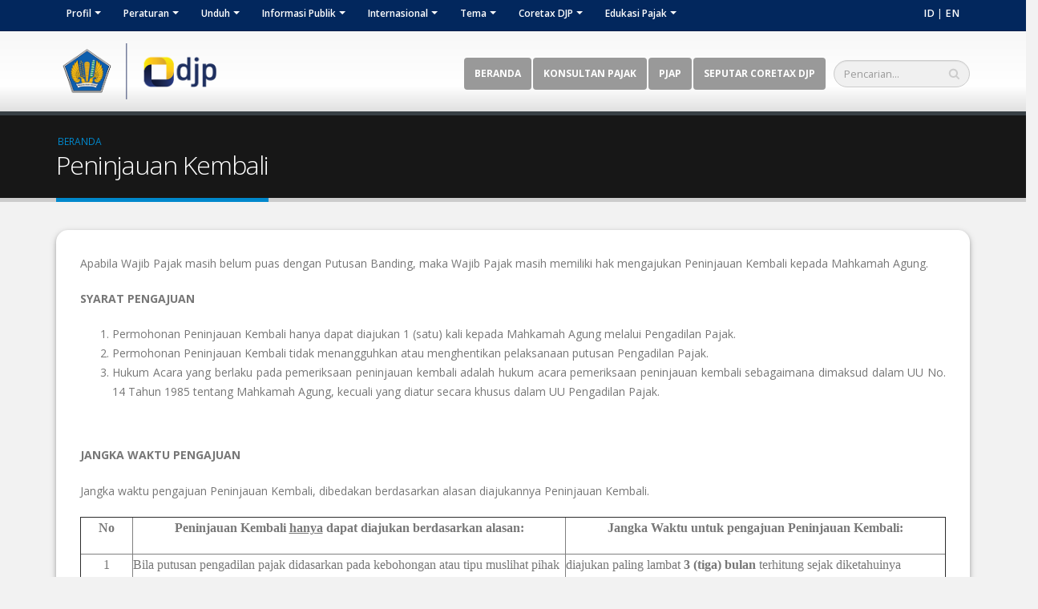

--- FILE ---
content_type: text/html; charset=UTF-8
request_url: https://pajak.go.id/peninjauan-kembali
body_size: 81823
content:

<!DOCTYPE html>
<html lang="id" dir="ltr" prefix="content: http://purl.org/rss/1.0/modules/content/  dc: http://purl.org/dc/terms/  foaf: http://xmlns.com/foaf/0.1/  og: http://ogp.me/ns#  rdfs: http://www.w3.org/2000/01/rdf-schema#  schema: http://schema.org/  sioc: http://rdfs.org/sioc/ns#  sioct: http://rdfs.org/sioc/types#  skos: http://www.w3.org/2004/02/skos/core#  xsd: http://www.w3.org/2001/XMLSchema# " class=" widescreen">

  <head>
    <meta charset="utf-8" />
<script>(function(i,s,o,g,r,a,m){i["GoogleAnalyticsObject"]=r;i[r]=i[r]||function(){(i[r].q=i[r].q||[]).push(arguments)},i[r].l=1*new Date();a=s.createElement(o),m=s.getElementsByTagName(o)[0];a.async=1;a.src=g;m.parentNode.insertBefore(a,m)})(window,document,"script","https://www.google-analytics.com/analytics.js","ga");ga("create", "UA-111496123-1", {"cookieDomain":"auto"});ga("set", "anonymizeIp", true);ga("send", "pageview");</script>
<link rel="canonical" href="https://pajak.go.id/id/peninjauan-kembali" />
<meta name="robots" content="index, follow" />
<meta name="keywords" content="pajak, djp, direktorat jenderal pajak, pph, kup, ppn, ppnbm, djponline" />
<meta property="og:determiner" content="An" />
<meta property="og:site_name" content="Direktorat Jenderal Pajak" />
<meta property="og:url" content="http://pajak.go.id/id/peninjauan-kembali" />
<meta property="og:title" content="Peninjauan Kembali" />
<meta name="Generator" content="Drupal 8 (https://www.drupal.org)" />
<meta name="MobileOptimized" content="width" />
<meta name="HandheldFriendly" content="true" />
<meta name="viewport" content="width=device-width, initial-scale=1.0" />
<link rel="alternate" hreflang="en" href="https://pajak.go.id/en/node/34974" />
<link rel="alternate" hreflang="id" href="https://pajak.go.id/id/peninjauan-kembali" />
<link rel="shortcut icon" href="/sites/default/files/djp.ico" type="image/vnd.microsoft.icon" />
<link rel="version-history" href="https://pajak.go.id/id/node/34974/revisions" />
<link rel="revision" href="https://pajak.go.id/id/peninjauan-kembali" />
<script>window.a2a_config=window.a2a_config||{};a2a_config.callbacks=[];a2a_config.overlays=[];a2a_config.templates={};</script>

    <title>Peninjauan Kembali | Direktorat Jenderal Pajak</title>
    <meta name="viewport" content="width=device-width, minimum-scale=1.0, maximum-scale=1.0, user-scalable=no">
    <link href="https://fonts.googleapis.com/css?family=Open+Sans:300,400,600,700,800%7CShadows+Into+Light" rel="stylesheet" type="text/css">
    <link rel="stylesheet" media="all" href="/core/assets/vendor/normalize-css/normalize.css?t8siw5" />
<link rel="stylesheet" media="all" href="/core/misc/normalize-fixes.css?t8siw5" />
<link rel="stylesheet" media="all" href="/core/themes/stable/css/system/components/ajax-progress.module.css?t8siw5" />
<link rel="stylesheet" media="all" href="/core/themes/stable/css/system/components/align.module.css?t8siw5" />
<link rel="stylesheet" media="all" href="/core/themes/stable/css/system/components/autocomplete-loading.module.css?t8siw5" />
<link rel="stylesheet" media="all" href="/core/themes/stable/css/system/components/fieldgroup.module.css?t8siw5" />
<link rel="stylesheet" media="all" href="/core/themes/stable/css/system/components/container-inline.module.css?t8siw5" />
<link rel="stylesheet" media="all" href="/core/themes/stable/css/system/components/clearfix.module.css?t8siw5" />
<link rel="stylesheet" media="all" href="/core/themes/stable/css/system/components/details.module.css?t8siw5" />
<link rel="stylesheet" media="all" href="/core/themes/stable/css/system/components/hidden.module.css?t8siw5" />
<link rel="stylesheet" media="all" href="/core/themes/stable/css/system/components/item-list.module.css?t8siw5" />
<link rel="stylesheet" media="all" href="/core/themes/stable/css/system/components/js.module.css?t8siw5" />
<link rel="stylesheet" media="all" href="/core/themes/stable/css/system/components/nowrap.module.css?t8siw5" />
<link rel="stylesheet" media="all" href="/core/themes/stable/css/system/components/position-container.module.css?t8siw5" />
<link rel="stylesheet" media="all" href="/core/themes/stable/css/system/components/progress.module.css?t8siw5" />
<link rel="stylesheet" media="all" href="/core/themes/stable/css/system/components/reset-appearance.module.css?t8siw5" />
<link rel="stylesheet" media="all" href="/core/themes/stable/css/system/components/resize.module.css?t8siw5" />
<link rel="stylesheet" media="all" href="/core/themes/stable/css/system/components/sticky-header.module.css?t8siw5" />
<link rel="stylesheet" media="all" href="/core/themes/stable/css/system/components/system-status-counter.css?t8siw5" />
<link rel="stylesheet" media="all" href="/core/themes/stable/css/system/components/system-status-report-counters.css?t8siw5" />
<link rel="stylesheet" media="all" href="/core/themes/stable/css/system/components/system-status-report-general-info.css?t8siw5" />
<link rel="stylesheet" media="all" href="/core/themes/stable/css/system/components/tabledrag.module.css?t8siw5" />
<link rel="stylesheet" media="all" href="/core/themes/stable/css/system/components/tablesort.module.css?t8siw5" />
<link rel="stylesheet" media="all" href="/core/themes/stable/css/system/components/tree-child.module.css?t8siw5" />
<link rel="stylesheet" media="all" href="/modules/addtoany/css/addtoany.css?t8siw5" />
<link rel="stylesheet" media="all" href="/modules/contrib/paragraphs/css/paragraphs.unpublished.css?t8siw5" />
<link rel="stylesheet" media="all" href="/themes/custom/porto/vendor/bootstrap/css/bootstrap.min.css?t8siw5" />
<link rel="stylesheet" media="all" href="/themes/custom/porto/vendor/font-awesome/css/font-awesome.min.css?t8siw5" />
<link rel="stylesheet" media="all" href="/themes/custom/porto/vendor/animate/animate.min.css?t8siw5" />
<link rel="stylesheet" media="all" href="/themes/custom/porto/vendor/simple-line-icons/css/simple-line-icons.min.css?t8siw5" />
<link rel="stylesheet" media="all" href="/themes/custom/porto/vendor/owl.carousel/assets/owl.carousel.min.css?t8siw5" />
<link rel="stylesheet" media="all" href="/themes/custom/porto/vendor/owl.carousel/assets/owl.theme.default.min.css?t8siw5" />
<link rel="stylesheet" media="all" href="/themes/custom/porto/vendor/magnific-popup/magnific-popup.min.css?t8siw5" />
<link rel="stylesheet" media="all" href="/themes/custom/porto/css/theme.css?t8siw5" />
<link rel="stylesheet" media="all" href="/themes/custom/porto/css/theme-elements.css?t8siw5" />
<link rel="stylesheet" media="all" href="/themes/custom/porto/css/theme-blog.css?t8siw5" />
<link rel="stylesheet" media="all" href="/themes/custom/porto/css/theme-shop.css?t8siw5" />
<link rel="stylesheet" media="all" href="/themes/custom/porto/vendor/rs-plugin/css/settings.css?t8siw5" />
<link rel="stylesheet" media="all" href="/themes/custom/porto/vendor/rs-plugin/css/layers.css?t8siw5" />
<link rel="stylesheet" media="all" href="/themes/custom/porto/vendor/rs-plugin/css/navigation.css?t8siw5" />
<link rel="stylesheet" media="all" href="/themes/custom/porto/vendor/circle-flip-slideshow/css/component.css?t8siw5" />
<link rel="stylesheet" media="all" href="/themes/custom/porto/vendor/nivo-slider/nivo-slider.css?t8siw5" />
<link rel="stylesheet" media="all" href="/themes/custom/porto/vendor/nivo-slider/default/default.css?t8siw5" />
<link rel="stylesheet" media="all" href="/themes/custom/porto/css/skins/default.css?t8siw5" />
<link rel="stylesheet" media="all" href="/themes/custom/porto/css/h.css?t8siw5" />
<link rel="stylesheet" media="all" href="/themes/custom/porto/css/custom.css?t8siw5" />
<link rel="stylesheet" media="all" href="/core/themes/classy/css/components/action-links.css?t8siw5" />
<link rel="stylesheet" media="all" href="/core/themes/classy/css/components/breadcrumb.css?t8siw5" />
<link rel="stylesheet" media="all" href="/core/themes/classy/css/components/button.css?t8siw5" />
<link rel="stylesheet" media="all" href="/core/themes/classy/css/components/collapse-processed.css?t8siw5" />
<link rel="stylesheet" media="all" href="/core/themes/classy/css/components/container-inline.css?t8siw5" />
<link rel="stylesheet" media="all" href="/core/themes/classy/css/components/details.css?t8siw5" />
<link rel="stylesheet" media="all" href="/core/themes/classy/css/components/exposed-filters.css?t8siw5" />
<link rel="stylesheet" media="all" href="/core/themes/classy/css/components/field.css?t8siw5" />
<link rel="stylesheet" media="all" href="/core/themes/classy/css/components/form.css?t8siw5" />
<link rel="stylesheet" media="all" href="/core/themes/classy/css/components/icons.css?t8siw5" />
<link rel="stylesheet" media="all" href="/core/themes/classy/css/components/inline-form.css?t8siw5" />
<link rel="stylesheet" media="all" href="/core/themes/classy/css/components/item-list.css?t8siw5" />
<link rel="stylesheet" media="all" href="/core/themes/classy/css/components/link.css?t8siw5" />
<link rel="stylesheet" media="all" href="/core/themes/classy/css/components/links.css?t8siw5" />
<link rel="stylesheet" media="all" href="/core/themes/classy/css/components/menu.css?t8siw5" />
<link rel="stylesheet" media="all" href="/core/themes/classy/css/components/more-link.css?t8siw5" />
<link rel="stylesheet" media="all" href="/core/themes/classy/css/components/pager.css?t8siw5" />
<link rel="stylesheet" media="all" href="/core/themes/classy/css/components/tabledrag.css?t8siw5" />
<link rel="stylesheet" media="all" href="/core/themes/classy/css/components/tableselect.css?t8siw5" />
<link rel="stylesheet" media="all" href="/core/themes/classy/css/components/tablesort.css?t8siw5" />
<link rel="stylesheet" media="all" href="/core/themes/classy/css/components/tabs.css?t8siw5" />
<link rel="stylesheet" media="all" href="/core/themes/classy/css/components/textarea.css?t8siw5" />
<link rel="stylesheet" media="all" href="/core/themes/classy/css/components/ui-dialog.css?t8siw5" />
<link rel="stylesheet" media="all" href="/core/themes/classy/css/components/messages.css?t8siw5" />
<link rel="stylesheet" media="all" href="/core/themes/classy/css/components/progress.css?t8siw5" />
<link rel="stylesheet" media="all" href="/core/themes/classy/css/components/node.css?t8siw5" />

                            <style>
            .layout__region--content {
    box-shadow: 0 2px 4px 0 rgba(0,0,0,.2), 0 3px 10px 0 rgba(0,0,0,.19);
    background: white;
    padding: 30px;
    margin-bottom: 30px;
}

.button:first-child, .image-button:first-child {
    margin-right: 0;
    margin-left: 0;
    background-color: #ffc91b;
    text-decoration-color: #202c60;
}

.word-rotator-title {
background: FFC91B;
}

.views-field views-field-field-image-artikel {
width: 100%;
}

.views-field-field-image-artikel img {
    width: 100%;
}

#header.header-narrow .header-logo img {
    margin: 5px 15px 5px 0;
    height: 70px;
}
@media (max-width: 767px){
#header.header-narrow .header-logo img {
    margin: 10px 0px 10px 0;
    height: 70px !important;
    width: auto !important
}
.node--type-peraturan img {
    width: 30px !important;
}
.node--type-peraturan table {
    font-size: 8px;
}
.page-header h1 {
    font-size: 14px;
    font-weight: 600;
    line-height: 1.5;
}
.node--type-peraturan .node__content .field--name-field-jenis-dokumen, .node--type-peraturan .node__content .field--name-field-nomor-dokumen {
    font-size: 14px;
    font-weight: 700;
}
}

.field--name-field-banner img{
    width: 100%;
    height: auto;
}

.tanggal-custom{
    font-size: 11px;
    color: #9ca6bf;
    font-style: italic;
    margin-top: 0;
    text-align: left;
    font-weight: 400;
    width: 80px;
}

.title-custom a{
    color: #444 !important;
    font-weight: bold !important;
    line-height: 130% !important;
    text-align: left !important;
    font-style: normal !important;
    text-decoration: none !important;
}

.text-link a{
    color: #0071b8 !important;
}

.title-custom:hover a{
    color: #008cd4 !important;
    text-decoration: none !important;
}

.peraturan-content{
  box-shadow: 0 2px 4px 0 rgba(0,0,0,.2), 0 3px 10px 0 rgba(0,0,0,.19);
  background-color: white;
  border-radius: 15px;
  padding: 20px 15px 5px 15px;
  margin-bottom: 20px;
}
.content-custom{
    min-height: 100px;
    display: block;
    border-bottom: 1px solid black;
    margin-bottom: 5px;
}

.search-peraturan h2{
    border-radius: 2px !important;
    color: #fff !important;
    background-color: #123f6c !important;
    line-height: 1.5 !important;
    padding: 0 7px 0 7px !important;
    margin-bottom: 2px !important;
    text-transform: uppercase !important;
    font-size: 1.3em !important;
    font-weight: 600 !important;
    border-color: #093b6e #093b6e #02275d !important;
    width: fit-content;
}
.search-peraturan form{
  box-shadow: 0 2px 4px 0 rgba(0,0,0,.2), 0 3px 10px 0 rgba(0,0,0,.19);
  background-color: white;
  border-radius: 0 15px 15px 15px;
  margin-bottom: 20px;
  padding: 0px 20px;
  padding-top: 10px;
}
.search-peraturan .button.form-submit{
  color: white;
  background: #123f6c;
}
.search-peraturan .button.form-submit:hover{
  color: white;
  background: #212c5f;
}
.search-peraturan .form-item, .search-peraturan input, .search-peraturan select{
  width: 100%;
}
.search-peraturan .form-item {
  margin-top: 0px;
  margin-bottom: 10px;
}
.btn-right-sidebar{
    display: block;
    box-shadow: 0 1px 3px 0 rgba(0, 0, 0, 0.1), 0 1px 2px 0 rgba(0, 0, 0, 0.06);
    color: #000;
    font-weight: 600;
    width: 100%;
    background-color: #FFCA19;
    border-radius: 8px;
    text-align: center;
    padding: 8px 16px;
    font-size: 13px;
    line-height: 24px;
    margin-bottom: 20px;
    text-decoration: none;
}
.btn-right-sidebar:hover{
    text-decoration: none;
    color: #000;
    background-color: #e8be30;
}
.content-page{
  box-shadow: 0 2px 4px 0 rgba(0,0,0,.2), 0 3px 10px 0 rgba(0,0,0,.19);
  background-color: white;
  border-radius: 15px;
  padding: 15px;
  margin-bottom: 20px;
}
.custom-list{
    padding: 5px;
    padding-left: 20px;
}
.custom-list a{
    display: list-item;
    font-weight: 600;
    text-decoration: none !important;
}
.node__content{
    border-radius: 15px;
}
.node__content .field--name-field-jenis-dokumen, .node__content .field--name-field-nomor-dokumen{
    display: inline-block;
    text-transform: uppercase;
    font-size: 24px;
    font-weight: 600;
    color: black;
    padding-bottom: 15px;
}
.node__content .field--name-field-nomor-dokumen::before{
    content: "NOMOR - "
}
.node__content .field--name-field-body-dalam-html{
    border: 2px solid grey;
    padding: 25px;
    margin-bottom: 20px;
}



.view-content{
    border-top-left-radius: 0px;
    border-top-right-radius: 15px;
}
.view-footer{
    border-bottom-left-radius: 15px;
    border-bottom-right-radius: 15px;
}

.content-white{
  background-color: white;
  border-radius: 15px;
  padding: 20px;
  box-shadow: 0 2px 4px 0 rgba(0,0,0,0.2), 0 3px 10px 0 rgba(0,0,0,0.19);
}

h3.faqfield-question {
text-transform: inherit;
}

.region.region-search{
          display: flex;
}
#block-loginaja .field{
          margin-top: 12px;
}


a.login-btn{
      border-radius: 0 0 4px 4px;
      font-weight: 700;
      line-height: 20px;
      padding: 10px 15px;
      text-transform: uppercase;
      background: #FFCA19;
      color: black !important;
      margin-left: 20px;
}
a.login-btn:hover{
      text-decoration: none;
      background: #e8be30;
}

html a.scroll-to-top {
    right: unset;
    left: 90px;
}

.tgl-tenggat {
    top: 30px !important;
}

.view-kelas-pajak .view-content {
    border: solid 1px #EEE;
    background: #fff;
    margin-bottom: 0px !important;
}

.view-kelas-pajak .view-content, .view-kelas-pajak .view-footer {
    box-shadow: 0 2px 4px 0 rgba(0, 0, 0, 0.2), 0 3px 10px 0 rgba(0, 0, 0, 0.19);
}

.view-kelas-pajak .view-footer {
    border-bottom: solid 1px #02275d;
    border-left: solid 1px #02275d;
    border-right: solid 1px #02275d;
    background: #093b6e;
    margin-bottom: 20px;
    padding: 10px;
    text-align: right;
}

.view-kelas-pajak .view-footer > a {
    color: #fff;
    font-size: 14px;
    font-weight: 600;
}

.view-pengadaan-psiap .view-content {
    border: solid 1px #EEE;
    background: #fff;
    margin-bottom: 0px !important;
}

.view-pengadaan-psiap .view-content, .view-pengadaan-psiap .view-footer {
    box-shadow: 0 2px 4px 0 rgba(0, 0, 0, 0.2), 0 3px 10px 0 rgba(0, 0, 0, 0.19);
}

.view-pengadaan-psiap .view-footer {
    border-bottom: solid 1px #02275d;
    border-left: solid 1px #02275d;
    border-right: solid 1px #02275d;
    background: #093b6e;
    margin-bottom: 20px;
    padding: 10px;
    text-align: right;
}

.view-pengadaan-psiap .view-footer > a {
    color: #fff;
    font-size: 14px;
    font-weight: 600;
}

.view-front-pengumuman .view-content a, .view-front-info-lelang .view-content a, .view-kelas-pajak .view-content a, .view-pengadaan-psiap .view-content a {
    color: #444 !important;
    font-size: 13px;
    font-weight: bold !important;
    line-height: 130% !important;
    text-align: left !important;
    font-style: normal !important;
}

.view-front-pengumuman .view-content a:hover, .view-front-info-lelang .view-content a:hover, .view-kelas-pajak .view-content a:hover, .view-pengadaan-psiap .view-content a:hover {
    color: #008cd4 !important;
    text-decoration: none !important;
}

#block-views-block-tenggat-pajak-tenggat .home-intro > .container{
    width: auto;
}
#block-views-block-tenggat-pajak-tenggat .home-intro  .container .col-md-2{
    display: none;
}
#block-views-block-tenggat-pajak-tenggat .home-intro  .container .col-md-10{
    width: 100%;
}

.node__content {
    box-shadow: 0 2px 4px 0 rgba(0,0,0,.2), 0 3px 10px 0 rgba(0,0,0,.19);
    background: white;
    padding: 30px;
    margin-bottom: 30px;

.konten-pajak {
    box-shadow: 0 2px 4px 0 rgba(0,0,0,.2), 0 3px 10px 0 rgba(0,0,0,.19);
    background: white;
    padding: 30px;
    margin-bottom: 30px;
}

.button-slider {
  background-color: #ffc91b;
  border: none;
  color: white;
  padding: 15px 32px;
  text-align: center;
  text-decoration: none;
  display: inline-block;
  font-size: 16px;
  margin: 4px 2px;
  cursor: pointer;
}

.region-content {
-webkit-tap-highlight-color: rgba(0,0,0,0);
direction: ltr;
color: #777;
font-family: "Open Sans",Arial,sans-serif;
font-size: 14px;
line-height: 22px;
box-sizing: border-box;
}

.tbl-custom {
    border: 1px solid #25315e !important;
    border-radius: 10px !important;
    box-shadow: 3px 3px 0 rgb(0 0 0 / 10%) !important;
    max-width: calc(100% - 2em) !important;
    margin: 1em auto !important;
    overflow: hidden !important;
    background-color: #093b6e !important;
}
.view-side-right-bar-video .view-content > div .views-field-title {
    border-bottom: none !important;
}
        </style>
    
    
<!--[if lte IE 8]>
<script src="/core/assets/vendor/html5shiv/html5shiv.min.js?v=3.7.3"></script>
<![endif]-->

    <meta name="HandheldFriendly" content="true" />
    <meta name="apple-touch-fullscreen" content="YES" />
  </head>
  <body  class="workspace-live path-node page-node-type-paragraphed-content-demo context-peninjauan-kembali"  data-target="#header" data-spy="scroll" data-offset="100">
      <a href="#main-content" class="visually-hidden focusable">
      Lompat ke isi utama
    </a>
    <div class="body">
        
          <div class="dialog-off-canvas-main-canvas" data-off-canvas-main-canvas>
    <div id="wrapper">
    <header id="header" class="header-narrow" data-plugin-options='{"stickyEnabled": true, "stickyEnableOnBoxed": true, "stickyEnableOnMobile": true, "stickyStartAt": 45, "stickySetTop": "-45px", "stickyChangeLogo": false}'>
<div class="header-body">
<div class="header-top header-top-secondary header-top-style-3">
    <div class="container">

                    <div class="f-left">
<div class="header-nav none">
<div class="header-nav-main header-nav-main-effect-1 header-nav-main-sub-effect-1 collapse">
                  <div class="region region-nav-top">
    <nav role="navigation" aria-labelledby="block-navigasikedua-menu" id="block-navigasikedua" class="settings-tray-editable block block-menu navigation menu--navigasi-kedua" data-drupal-settingstray="editable">
            
  <h2 class="visually-hidden" id="block-navigasikedua-menu">Navigasi kedua</h2>
  

        
        <ul class="nav nav-pills" id="mainNav">
                                                            <li class="dropdown">
                    <a href="/id" data-drupal-link-system-path="&lt;front&gt;">Profil</a>
                                                            <ul class="dropdown-menu">
                                                                                <li>
                        <a href="/id/selayang-pandang" data-drupal-link-system-path="node/34213">Overview</a>
                                            </li>
                                                        <li>
                        <a href="/id/visi-misi-tujuan-dan-maklumat-pelayanan" data-drupal-link-system-path="node/34201">Visi, Misi, Tujuan, dan Maklumat Pelayanan</a>
                                            </li>
                                                        <li>
                        <a href="/id/tugas-dan-fungsi-0" data-drupal-link-system-path="node/18178">Tugas dan Fungsi</a>
                                            </li>
                                                        <li>
                        <a href="/id/logo-direktorat-jenderal-pajak" data-drupal-link-system-path="node/34351">Logo DJP</a>
                                            </li>
                                                        <li>
                        <a href="/id/kode-etik-dan-kode-perilaku" data-drupal-link-system-path="node/39300">Kode Etik dan Kode Perilaku</a>
                                            </li>
                                                        <li>
                        <a href="/id/struktur-organisasi" data-drupal-link-system-path="node/34214">Struktur Organisasi</a>
                                            </li>
                                                        <li>
                        <a href="/id/daftar-pejabat-page" data-drupal-link-system-path="daftar-pejabat-page">Daftar Pejabat</a>
                                            </li>
                                                        <li>
                        <a href="/id/unit-kerja" data-drupal-link-system-path="node/38711">Unit Kerja</a>
                                            </li>
                                                        <li>
                        <a href="/id/halaman-infografis-pajak" data-drupal-link-system-path="node/87305">Hasil Survei</a>
                                            </li>
                                    </ul>
        
                                    </li>
                                            <li class="dropdown">
                    <a href="/id" data-drupal-link-system-path="&lt;front&gt;">Peraturan</a>
                                                            <ul class="dropdown-menu">
                                                                                <li>
                        <a href="/id/peraturan" data-drupal-link-system-path="index-peraturan">Peraturan</a>
                                            </li>
                                                        <li>
                        <a href="https://fiskal.kemenkeu.go.id/informasi-publik/kurs-pajak">Kurs</a>
                                            </li>
                                                        <li>
                        <a href="https://fiskal.kemenkeu.go.id/informasi-publik/kmk-tarif-bunga">Tarif Bunga</a>
                                            </li>
                                    </ul>
        
                                    </li>
                                            <li class="dropdown">
                    <a href="/id" data-drupal-link-system-path="&lt;front&gt;">Unduh</a>
                                                            <ul class="dropdown-menu">
                                                                                <li>
                        <a href="/id/aplikasi-page" data-drupal-link-system-path="aplikasi-page">Aplikasi Perpajakan</a>
                                            </li>
                                                        <li>
                        <a href="/id/formulir-page" data-drupal-link-system-path="formulir-page">Formulir Perpajakan</a>
                                            </li>
                                    </ul>
        
                                    </li>
                                            <li class="dropdown">
                    <a href="/id" data-drupal-link-system-path="&lt;front&gt;">Informasi Publik</a>
                                                            <ul class="dropdown-menu">
                                                                                <li class="dropdown-submenu">
                        <a href="/id" data-drupal-link-system-path="&lt;front&gt;">Daftar Informasi Publik</a>
                                                                    <ul class="dropdown-menu">
                                                                                <li>
                        <a href="/id/informasi-yang-wajib-disediakan-dan-diumumkan-secara-berkala" data-drupal-link-system-path="node/34207">Daftar Informasi yang Wajib Disediakan dan Diinformasikan Secara Berkala</a>
                                            </li>
                                                        <li>
                        <a href="/id/informasi-yang-wajib-diumumkan-secara-serta-merta" data-drupal-link-system-path="node/34210">Daftar Informasi yang Wajib Diumumkan Dengan Serta Merta</a>
                                            </li>
                                                        <li>
                        <a href="/id/informasi-publik-tersedia-setiap-saat" data-drupal-link-system-path="node/34208">Daftar Informasi yang Wajib Tersedia Setiap Saat</a>
                                            </li>
                                    </ul>
        
                                            </li>
                                                        <li class="dropdown-submenu">
                        <a href="/id" data-drupal-link-system-path="&lt;front&gt;">Anggaran dan Realisasi Keuangan</a>
                                                                    <ul class="dropdown-menu">
                                                                                <li>
                        <a href="/id/rencana-kerja-dan-anggaran-0" data-drupal-link-system-path="node/39299">Rencana Kerja dan Anggaran</a>
                                            </li>
                                                        <li>
                        <a href="/id/daftar-isian-pelaksanaan-anggaran" data-drupal-link-system-path="node/34513">Daftar Isian Pelaksanaan Anggaran</a>
                                            </li>
                                                        <li>
                        <a href="/id/realisasi-belanja" data-drupal-link-system-path="node/34562">Realisasi Belanja</a>
                                            </li>
                                                        <li>
                        <a href="/id/keuangan-page" data-drupal-link-system-path="keuangan-page">Laporan Keuangan DJP</a>
                                            </li>
                                    </ul>
        
                                            </li>
                                                        <li class="dropdown-submenu">
                        <a href="/id" data-drupal-link-system-path="&lt;front&gt;">Transparansi Kinerja Ditjen Pajak</a>
                                                                    <ul class="dropdown-menu">
                                                                                <li>
                        <a href="/id/sasaran-dan-rencana-strategis-2020-2024-direktorat-jenderal-pajak" data-drupal-link-system-path="node/34216">Sasaran dan Rencana Strategis</a>
                                            </li>
                                                        <li>
                        <a href="/id/rencana-kerja-ditjen-pajak" data-drupal-link-system-path="node/34523">Rencana Kerja Ditjen Pajak</a>
                                            </li>
                                                        <li class="dropdown-submenu">
                        <a href="/id/kinerja-page" data-drupal-link-system-path="kinerja-page">Laporan Kinerja DJP</a>
                                                                    <ul class="dropdown-menu">
                                                                                <li>
                        <a href="https://pajak.go.id/laporan-kinerja-unit-kerja">Laporan Kinerja Unit Kerja</a>
                                            </li>
                                    </ul>
        
                                            </li>
                                                        <li>
                        <a href="/id/tahunan-page" data-drupal-link-system-path="tahunan-page">Laporan Tahunan DJP</a>
                                            </li>
                                                        <li>
                        <a href="/id/realisasi-pendapatan" data-drupal-link-system-path="node/34561">Realisasi Pendapatan Pajak</a>
                                            </li>
                                    </ul>
        
                                            </li>
                                                        <li>
                        <a href="https://pajak.go.id/layanan-digital/">Layanan Digital</a>
                                            </li>
                                                        <li class="dropdown-submenu">
                        <a href="/id/akses-informasi-publik-melalui-layanan-ppid" data-drupal-link-system-path="node/34516">PPID</a>
                                                                    <ul class="dropdown-menu">
                                                                                <li>
                        <a href="/id/gambaran-singkat-pembentukan-ppid-tingkat-i" data-drupal-link-system-path="node/39329">Profil PPID DJP</a>
                                            </li>
                                                        <li>
                        <a href="/id/regulasi-ppid" data-drupal-link-system-path="node/34206">Regulasi Informasi Publik</a>
                                            </li>
                                                        <li>
                        <a href="/id/prosedur-permohonan" data-drupal-link-system-path="node/39331">Prosedur Permohonan</a>
                                            </li>
                                                        <li>
                        <a href="/id/laporan-ppid" data-drupal-link-system-path="node/39330">Laporan PPID</a>
                                            </li>
                                                        <li>
                        <a href="/id/statistik-akses-informasi-publik" data-drupal-link-system-path="node/39366">Statistik Akses Informasi Publik</a>
                                            </li>
                                                        <li>
                        <a href="/id/jalur-dan-waktu-layanan" data-drupal-link-system-path="node/39372">Jalur dan Waktu Layanan</a>
                                            </li>
                                    </ul>
        
                                            </li>
                                                        <li>
                        <a href="/id/saluran-pengaduan" data-drupal-link-system-path="node/34518">Pengaduan Penyalahgunaan Wewenang</a>
                                            </li>
                                                        <li>
                        <a href="/id/penyediaan-pembicara-pembahas-atau-moderator-pada-kegiatan" data-drupal-link-system-path="node/67861">Penyediaan Pembicara, Pembahas, atau Moderator pada Kegiatan</a>
                                            </li>
                                                        <li>
                        <a href="/id/standar-pelayanan-di-lingkungan-direktorat-jenderal-pajak" data-drupal-link-system-path="node/89686">Standar Pelayanan di Lingkungan Direktorat Jenderal Pajak</a>
                                            </li>
                                    </ul>
        
                                    </li>
                                            <li class="dropdown">
                    <a href="/id" data-drupal-link-system-path="&lt;front&gt;">Internasional</a>
                                                            <ul class="dropdown-menu">
                                                                                <li>
                        <a href="https://pajak.go.id/en/apa-map-homepage">APA &amp; MAP</a>
                                            </li>
                                                        <li class="dropdown-submenu">
                        <a href="/id/eoi" data-drupal-link-system-path="node/107691">EOI</a>
                                                                    <ul class="dropdown-menu">
                                                                                <li class="dropdown-submenu">
                        <a href="/id/eoi/aeoi" data-drupal-link-system-path="node/108010">AEOI</a>
                                                                    <ul class="dropdown-menu">
                                                                                <li>
                        <a href="/id/eoi/crs" data-drupal-link-system-path="node/108018">CRS</a>
                                            </li>
                                                        <li>
                        <a href="/id/eoi/cbcr" data-drupal-link-system-path="node/108038">CbCR</a>
                                            </li>
                                                        <li>
                        <a href="/id/eoi/aeoi-wht" data-drupal-link-system-path="node/108292">AEOI-WHT</a>
                                            </li>
                                                        <li>
                        <a href="/id/eoi/fatca" data-drupal-link-system-path="node/108295">FATCA</a>
                                            </li>
                                                        <li>
                        <a href="/id/eoi/carf" data-drupal-link-system-path="node/108296">CARF</a>
                                            </li>
                                    </ul>
        
                                            </li>
                                                        <li>
                        <a href="/id/eoi/eoir" data-drupal-link-system-path="node/108376">EOIR</a>
                                            </li>
                                                        <li>
                        <a href="/id/eoi/seoi" data-drupal-link-system-path="node/108377">SEOI</a>
                                            </li>
                                    </ul>
        
                                            </li>
                                                        <li class="dropdown-submenu">
                        <a href="/id/tax-treaty" data-drupal-link-system-path="tax-treaty">Tax Treaty</a>
                                                                    <ul class="dropdown-menu">
                                                                                <li>
                        <a href="/en/tax-treaty-rates">Tax Treaty Rates</a>
                                            </li>
                                                        <li>
                        <a href="/id/taxtreaty-mli" data-drupal-link-system-path="node/116282">Tax Treaty dan Multilateral Instrument</a>
                                            </li>
                                    </ul>
        
                                            </li>
                                    </ul>
        
                                    </li>
                                            <li class="dropdown">
                    <a href="/id" data-drupal-link-system-path="&lt;front&gt;">Tema</a>
                                                            <ul class="dropdown-menu">
                                                                                <li>
                        <a href="/id/uu-hpp" data-drupal-link-system-path="node/71871">UU Harmonisasi Peraturan Perpajakan</a>
                                            </li>
                                                        <li>
                        <a href="https://pajak.go.id/id/PPS">Program Pengungkapan Sukarela</a>
                                            </li>
                                                        <li>
                        <a href="/id/covid19" data-drupal-link-system-path="node/39074">DJP Tanggap Covid-19</a>
                                            </li>
                                                        <li>
                        <a href="/id/pajakdigital" data-drupal-link-system-path="node/39400">Pajak Digital</a>
                                            </li>
                                                        <li>
                        <a href="/id/halaman-infografis-pajak" data-drupal-link-system-path="node/87305">Infografis</a>
                                            </li>
                                                        <li>
                        <a href="https://ejurnal.pajak.go.id/">Jurnal Pajak</a>
                                            </li>
                                                        <li>
                        <a href="/id/lapor-tahunan" data-drupal-link-system-path="node/34203">Lapor Tahunan</a>
                                            </li>
                                                        <li>
                        <a href="/id/buku-elektronik-page" data-drupal-link-system-path="buku-elektronik-page">Buku Elektronik</a>
                                            </li>
                                                        <li>
                        <a href="/id/kerja-sama-dan-kemitraan" data-drupal-link-system-path="node/42770">Kerja Sama dan Kemitraan</a>
                                            </li>
                                                        <li>
                        <a href="/id/klaster-kemudahan-berusaha-bidang-perpajakan" data-drupal-link-system-path="node/42087">Klaster Kemudahan Berusaha Bidang Perpajakan</a>
                                            </li>
                                                        <li>
                        <a href="/id/penegakan-hukum" data-drupal-link-system-path="penegakan-hukum">Penegakan Hukum</a>
                                            </li>
                                                        <li>
                        <a href="https://pajak.go.id/faq-page">FAQ</a>
                                            </li>
                                                        <li>
                        <a href="https://www.youtube.com/playlist?list=PLDDScx7l7xS1tqRfrYTuZVcHzoeIsKv7w">Podcast Cermati</a>
                                            </li>
                                                        <li>
                        <a href="https://open.spotify.com/show/6jOGiW7J1T4B81LYNxttOk?si=DumG1PAmTp-RLdf9p7Fnlw">Podcast Pamorku</a>
                                            </li>
                                    </ul>
        
                                    </li>
                                            <li class="dropdown">
                    <a href="/id" data-drupal-link-system-path="&lt;front&gt;">Coretax DJP</a>
                                                            <ul class="dropdown-menu">
                                                                                <li>
                        <a href="/id/reformdjp" data-drupal-link-system-path="node/107562">Reformasi Perpajakan DJP</a>
                                            </li>
                                                        <li class="dropdown">
                        <a href="/id/reformdjp/coretax" data-drupal-link-system-path="node/107868">Pembaruan Sistem Inti Administrasi Perpajakan (PSIAP) [Coretax]</a>
                                            </li>
                                    </ul>
        
                                    </li>
                                            <li class="dropdown">
                    <a href="https://edukasi.pajak.go.id/">Edukasi Pajak</a>
                                                            <ul class="dropdown-menu">
                                                                                <li>
                        <a href="https://pajak.go.id/index-belajar-pajak/">Belajar Pajak</a>
                                            </li>
                                    </ul>
        
                                    </li>
                                </ul>
        


  </nav>

  </div>

</div>
</div>
            </div>
                            <div class="header-search hidden-xs">
                  <div class="region region-search">
    <div id="block-kontakdanbahasa-2" class="settings-tray-editable block block-block-content block-block-content9ae23795-4814-4d48-9b8c-1d29f1c8981f" data-drupal-settingstray="editable">
  
    
      
            <div class="clearfix text-formatted field field--name-body field--type-text-with-summary field--label-hidden field__item"><p style="color: #fff;line-height: 24px;padding: 6px 13px; margin-top: 5px;"><span class="ml-xs"><a href="/id" style="font-weight: 600;">ID</a> | <a href="/en/index-tax" style="font-weight: 600;">EN</a></span></p>
</div>
      
  </div>

  </div>

            </div>
            </div>
</div>
<div class="header-container container">
<div class="header-row">
    <div class="header-column">
    <div class="header-logo">
        <a href="/id">
            <img alt="Porto" width="auto" height="50" src="/sites/default/files/LogoDJP11%20%281%29.png">
        </a>
    </div>
</div>
    <div class="header-column">
<div class="header-row">
<div class="header-nav none">
<button class="btn header-btn-collapse-nav" data-toggle="collapse" data-target=".header-nav-main">
    <i class="fa fa-bars"></i>
</button>
            <div class="header-social-icons social-icons hidden-xs">
              <div class="region region-header-social">
    <div class="search-block-form settings-tray-editable block block-search container-inline" data-drupal-selector="search-block-form" id="block-porto-search" role="search" data-drupal-settingstray="editable">
  
    
      <form action="/id/search/node" method="get" id="search-block-form" accept-charset="UTF-8">
  <div class="js-form-item form-item js-form-type-search form-type-search js-form-item-keys form-item-keys form-no-label">
      <label for="edit-keys" class="visually-hidden">Pencarian</label>
        <input title="Masukkan istilah yang ingin anda cari." data-drupal-selector="edit-keys" type="search" id="edit-keys" name="keys" value="" size="15" maxlength="128" class="form-search" />

        </div>
<div data-drupal-selector="edit-actions" class="form-actions js-form-wrapper form-wrapper" id="edit-actions"><input data-drupal-selector="edit-submit" type="submit" id="edit-submit" value="Pencarian" class="button js-form-submit form-submit" />
</div>

</form>

  </div>

  </div>

        </div>
    <div class="header-nav-main header-nav-main-effect-1 header-nav-main-sub-effect-1 collapse">
              <div class="region region-primary-menu">
    
            
  <h2 class="visually-hidden" id="block-porto-main-menu-menu">Main navigation</h2>
  

    <nav>
                
        <ul class="nav nav-pills" id="mainNav">
                                                            <li>
                    <a href="/id/index-pajak" data-drupal-link-system-path="index-pajak">Beranda</a>
                                    </li>
                                            <li>
                    <a href="/id/index-konsultan" data-drupal-link-system-path="index-konsultan">Konsultan Pajak</a>
                                    </li>
                                            <li>
                    <a href="/id/index-pjap" data-drupal-link-system-path="index-pjap">PJAP</a>
                                    </li>
                                            <li>
                    <a href="/id/reformdjp/coretax" data-drupal-link-system-path="node/107868">Seputar Coretax DJP</a>
                                    </li>
                                </ul>
        


        </nav>



  </div>

    </div>
</div>
</div>
</div>
</div>
</div>
</div>
</header>    <div role="main" class="main">

        
            <!--breadcrumbs-->
                                        <section class="page-header">
                    
        <div class="container">
                            <div class="row">
                    <div class="col-md-12">
                          <div class="region region-breadcrumb">
    <div id="block-porto-breadcrumbs" class="settings-tray-editable block block-system block-system-breadcrumb-block" data-drupal-settingstray="editable">
  
    
        <nav class="breadcrumb" role="navigation" aria-labelledby="system-breadcrumb">
    <h2 id="system-breadcrumb" class="visually-hidden">Breadcrumb</h2>
    <ol>
          <li>
                  <a href="/id">Beranda</a>
              </li>
        </ol>
  </nav>

  </div>

  </div>

                    </div>
                </div>
                <div class="row">
                    <div class="col-md-12">
                        <h1>Peninjauan Kembali
</h1>
                    </div>
                </div>
                    </div>
        </section>
    
        
                                                    <div class="container">
                      <div class="region region-content">
    <div id="block-porto-content" class="block block-system block-system-main-block">
  
    
      
<article data-history-node-id="34974" role="article" about="/id/peninjauan-kembali" class="node node--type-paragraphed-content-demo node--view-mode-full">

  
    

  
  <div class="node__content">
    
      <div class="field field--name-field-paragraphs-demo field--type-entity-reference-revisions field--label-hidden field__items">
              <div class="field__item">  <div class="paragraph paragraph--type--text paragraph--view-mode--default">
          
            <div class="clearfix text-formatted field field--name-field-text-demo field--type-text-long field--label-hidden field__item"><p class="text-align-justify">Apabila Wajib Pajak masih belum puas dengan Putusan Banding, maka Wajib Pajak masih memiliki hak mengajukan Peninjauan Kembali kepada Mahkamah Agung.</p>
</div>
      
      </div>
</div>
              <div class="field__item">  <div class="paragraph paragraph--type--text paragraph--view-mode--default">
          
            <div class="clearfix text-formatted field field--name-field-text-demo field--type-text-long field--label-hidden field__item"><p class="text-align-justify"><strong>SYARAT PENGAJUAN</strong></p>

<ol><li class="text-align-justify">Permohonan Peninjauan Kembali hanya dapat diajukan 1 (satu) kali kepada Mahkamah Agung melalui Pengadilan Pajak.</li>
	<li class="text-align-justify">Permohonan Peninjauan Kembali tidak menangguhkan atau menghentikan pelaksanaan putusan Pengadilan Pajak.</li>
	<li class="text-align-justify">Hukum Acara yang berlaku pada pemeriksaan peninjauan kembali adalah hukum acara pemeriksaan peninjauan kembali sebagaimana dimaksud dalam UU No. 14 Tahun 1985 tentang Mahkamah Agung, kecuali yang diatur secara khusus dalam UU Pengadilan Pajak.</li>
</ol></div>
      
      </div>
</div>
              <div class="field__item">  <div class="paragraph paragraph--type--text paragraph--view-mode--default">
          
            <div class="clearfix text-formatted field field--name-field-text-demo field--type-text-long field--label-hidden field__item"><p> </p>

<p style="margin-bottom:20px"><span style="font-size:11pt"><span style="background:white"><span style="line-height:18.0pt"><span style="font-family:Calibri,sans-serif"><b><span lang="IN" style="font-size:10.5pt" xml:lang="IN"><span style="font-family:&quot;Open Sans&quot;">JANGKA WAKTU PENGAJUAN</span></span></b></span></span></span></span></p>

<p style="margin-bottom:20px; text-align:justify"><span style="font-size:11pt"><span style="background:white"><span style="line-height:18.0pt"><span style="font-family:Calibri,sans-serif"><span lang="IN" style="font-size:10.5pt" xml:lang="IN"><span style="font-family:&quot;Open Sans&quot;">Jangka waktu pengajuan Peninjauan Kembali, dibedakan berdasarkan alasan diajukannya Peninjauan Kembali.</span></span></span></span></span></span></p>

<table align="left" border="1" cellpadding="1" cellspacing="0" class="Table" style="border-collapse:collapse"><tbody><tr><td style="width:6%; padding:0cm 0cm 0cm 0cm" valign="top">
			<p align="center" style="margin-bottom:20px; text-align:center"><span style="font-size:11pt"><span style="line-height:18.0pt"><span style="font-family:Calibri,sans-serif"><b><span lang="IN" style="font-size:12.0pt" xml:lang="IN"><span style="font-family:&quot;Times New Roman&quot;,serif">No</span></span></b></span></span></span></p>
			</td>
			<td style="width:50%; padding:0cm 0cm 0cm 0cm" valign="top">
			<p align="center" style="margin-bottom:20px; text-align:center"><span style="font-size:11pt"><span style="line-height:18.0pt"><span style="font-family:Calibri,sans-serif"><b><span lang="IN" style="font-size:12.0pt" xml:lang="IN"><span style="font-family:&quot;Times New Roman&quot;,serif">Peninjauan Kembali <u>hanya</u> dapat diajukan berdasarkan alasan:</span></span></b></span></span></span></p>
			</td>
			<td style="width:44%; padding:0cm 0cm 0cm 0cm" valign="top">
			<p align="center" style="margin-bottom:20px; text-align:center"><span style="font-size:11pt"><span style="line-height:18.0pt"><span style="font-family:Calibri,sans-serif"><b><span lang="IN" style="font-size:12.0pt" xml:lang="IN"><span style="font-family:&quot;Times New Roman&quot;,serif">Jangka Waktu untuk pengajuan Peninjauan Kembali:</span></span></b></span></span></span></p>
			</td>
		</tr><tr><td style="width:6%; padding:0cm 0cm 0cm 0cm" valign="top">
			<p align="center" style="margin-bottom:20px; text-align:center"><span style="font-size:11pt"><span style="line-height:18.0pt"><span style="font-family:Calibri,sans-serif"><span lang="IN" style="font-size:12.0pt" xml:lang="IN"><span style="font-family:&quot;Times New Roman&quot;,serif">1</span></span></span></span></span></p>
			</td>
			<td style="width:50%; padding:0cm 0cm 0cm 0cm" valign="top">
			<p style="margin-bottom:20px"><span style="font-size:11pt"><span style="line-height:18.0pt"><span style="font-family:Calibri,sans-serif"><span lang="IN" style="font-size:12.0pt" xml:lang="IN"><span style="font-family:&quot;Times New Roman&quot;,serif">Bila putusan pengadilan pajak didasarkan pada kebohongan atau tipu muslihat pihak lawan yang diketahui setelah perkaranya diputus atau didasarkan pada bukti-bukti yang kemudian oleh hakim pidana dinyatakan berlaku.</span></span></span></span></span></p>
			</td>
			<td style="width:44%; padding:0cm 0cm 0cm 0cm" valign="top">
			<p style="margin-bottom:20px"><span style="font-size:11pt"><span style="line-height:18.0pt"><span style="font-family:Calibri,sans-serif"><span lang="IN" style="font-size:12.0pt" xml:lang="IN"><span style="font-family:&quot;Times New Roman&quot;,serif">diajukan paling lambat <b>3 (tiga) bulan</b> terhitung sejak diketahuinya kebohongan atau tipu muslihat atau sejak Putusan Hakim pengadilan pidana memperoleh kekuatan hukum tetap.</span></span></span></span></span></p>
			</td>
		</tr><tr><td style="width:6%; padding:0cm 0cm 0cm 0cm" valign="top">
			<p align="center" style="margin-bottom:20px; text-align:center"><span style="font-size:11pt"><span style="line-height:18.0pt"><span style="font-family:Calibri,sans-serif"><span lang="IN" style="font-size:12.0pt" xml:lang="IN"><span style="font-family:&quot;Times New Roman&quot;,serif">2</span></span></span></span></span></p>
			</td>
			<td style="width:50%; padding:0cm 0cm 0cm 0cm" valign="top">
			<p style="margin-bottom:20px"><span style="font-size:11pt"><span style="line-height:18.0pt"><span style="font-family:Calibri,sans-serif"><span lang="IN" style="font-size:12.0pt" xml:lang="IN"><span style="font-family:&quot;Times New Roman&quot;,serif">Apabila terdapat bukti tertulis baru yang penting dan bersifat menentukan, yang apabila diketahui pada tahap persidangan di pengadilan pajak akan menghasilkan putusan yang berbeda.</span></span></span></span></span></p>
			</td>
			<td style="width:44%; padding:0cm 0cm 0cm 0cm" valign="top">
			<p style="margin-bottom:20px"><span style="font-size:11pt"><span style="line-height:18.0pt"><span style="font-family:Calibri,sans-serif"><span lang="IN" style="font-size:12.0pt" xml:lang="IN"><span style="font-family:&quot;Times New Roman&quot;,serif">diajukan paling lambat <b>3 (tiga) bulan</b> terhitung sejak ditemukan surat-surat bukti yang hari dan tanggal ditemukannya harus dinyatakan dibawah sumpah dan disahkan oleh pejabat yang berwenang.</span></span></span></span></span></p>
			</td>
		</tr><tr><td style="width:6%; padding:0cm 0cm 0cm 0cm" valign="top">
			<p align="center" style="margin-bottom:20px; text-align:center"><span style="font-size:11pt"><span style="line-height:18.0pt"><span style="font-family:Calibri,sans-serif"><span lang="IN" style="font-size:12.0pt" xml:lang="IN"><span style="font-family:&quot;Times New Roman&quot;,serif">3</span></span></span></span></span></p>
			</td>
			<td style="width:50%; padding:0cm 0cm 0cm 0cm" valign="top">
			<p style="margin-bottom:20px"><span style="font-size:11pt"><span style="line-height:18.0pt"><span style="font-family:Calibri,sans-serif"><span lang="IN" style="font-size:12.0pt" xml:lang="IN"><span style="font-family:&quot;Times New Roman&quot;,serif">Apabila </span></span><span lang="EN-US" style="font-size:12.0pt" xml:lang="EN-US"><span style="font-family:&quot;Times New Roman&quot;,serif">telah dikabulkan suatu hal yang tidak dituntut atau lebih daripada yang dituntut, kecuali yang diputus mengabulkan Sebagian atau seluruhnya dan menambah pajak yang harus dibayar;</span></span></span></span></span></p>
			</td>
			<td style="width:44%; padding:0cm 0cm 0cm 0cm" valign="top">
			<p style="margin-bottom:20px"><span style="font-size:11pt"><span style="line-height:18.0pt"><span style="font-family:Calibri,sans-serif"><span lang="IN" style="font-size:12.0pt" xml:lang="IN"><span style="font-family:&quot;Times New Roman&quot;,serif">diajukan paling lambat <b>3 (tiga) bulan</b> sejak putusan dikirim.</span></span></span></span></span></p>
			</td>
		</tr><tr><td style="width:6%; padding:0cm 0cm 0cm 0cm" valign="top">
			<p align="center" style="margin-bottom:20px; text-align:center"><span style="font-size:11pt"><span style="line-height:18.0pt"><span style="font-family:Calibri,sans-serif"><span lang="IN" style="font-size:12.0pt" xml:lang="IN"><span style="font-family:&quot;Times New Roman&quot;,serif">4</span></span></span></span></span></p>
			</td>
			<td style="width:50%; padding:0cm 0cm 0cm 0cm" valign="top">
			<p style="margin-bottom:20px"><span style="font-size:11pt"><span style="line-height:18.0pt"><span style="font-family:Calibri,sans-serif"><span lang="IN" style="font-size:12.0pt" xml:lang="IN"><span style="font-family:&quot;Times New Roman&quot;,serif">Apabila mengenai suatu bagian dari tuntutan belum diputus tanpa mempertimbangkan sebab-sebabnya.</span></span></span></span></span></p>
			</td>
			<td style="width:44%; padding:0cm 0cm 0cm 0cm" valign="top">
			<p style="margin-bottom:20px"><span style="font-size:11pt"><span style="line-height:18.0pt"><span style="font-family:Calibri,sans-serif"><span lang="IN" style="font-size:12.0pt" xml:lang="IN"><span style="font-family:&quot;Times New Roman&quot;,serif">diajukan paling lambat <b>3 (tiga) bulan</b> sejak putusan dikirim.</span></span></span></span></span></p>
			</td>
		</tr><tr><td style="width:6%; padding:0cm 0cm 0cm 0cm" valign="top">
			<p align="center" style="margin-bottom:20px; text-align:center"><span style="font-size:11pt"><span style="line-height:18.0pt"><span style="font-family:Calibri,sans-serif"><span lang="IN" style="font-size:12.0pt" xml:lang="IN"><span style="font-family:&quot;Times New Roman&quot;,serif">5</span></span></span></span></span></p>
			</td>
			<td style="width:50%; padding:0cm 0cm 0cm 0cm" valign="top">
			<p style="margin-bottom:20px"><span style="font-size:11pt"><span style="line-height:18.0pt"><span style="font-family:Calibri,sans-serif"><span lang="IN" style="font-size:12.0pt" xml:lang="IN"><span style="font-family:&quot;Times New Roman&quot;,serif">Apabila terdapat suatu putusan yang nyata-nyata tidak sesuai dengan ketentuan peraturan perundang-undangan yang berlaku.</span></span></span></span></span></p>
			</td>
			<td style="width:44%; padding:0cm 0cm 0cm 0cm" valign="top">
			<p style="margin-bottom:20px"><span style="font-size:11pt"><span style="line-height:18.0pt"><span style="font-family:Calibri,sans-serif"><span lang="IN" style="font-size:12.0pt" xml:lang="IN"><span style="font-family:&quot;Times New Roman&quot;,serif">diajukan paling lambat <b>3 (tiga) bulan</b> sejak putusan dikirim.</span></span></span></span></span></p>
			</td>
		</tr></tbody></table></div>
      
      </div>
</div>
              <div class="field__item">  <div class="paragraph paragraph--type--text paragraph--view-mode--default">
          
            <div class="clearfix text-formatted field field--name-field-text-demo field--type-text-long field--label-hidden field__item"><p class="text-align-justify"> </p>

<p class="text-align-justify"><strong>JANGKA WAKTU KEPUTUSAN</strong></p>

<p class="text-align-justify">Mahkamah Agung memeriksa dan memutus permohonan peninjauan kembali dengan ketentuan:</p>

<ul><li class="text-align-justify">dalam jangka waktu 6 (enam) bulan sejak permohonan peninjauan kembali diterima oleh Mahkamah Agung telah mengambil putusan, dalam hal Pengadilan Pajak mengambil putusan melalui pemeriksaan acara biasa;</li>
	<li class="text-align-justify">dalam jangka waktu 1 (satu) bulan sejak permohonan peninjauan kembali diterima oleh Mahkamah Agung telah mengambil putusan, dalam hal Pengadilan Pajak mengambil putusan melalui pemeriksaan acara cepat.</li>
	<li class="text-align-justify">Putusan atas permohonan peninjauan kembali harus diucapkan dalam sidang terbuka untuk umum.</li>
</ul></div>
      
      </div>
</div>
              <div class="field__item">  <div class="paragraph paragraph--type--text paragraph--view-mode--default">
          
            <div class="clearfix text-formatted field field--name-field-text-demo field--type-text-long field--label-hidden field__item"><p> </p>

<p><strong>PENCABUTAN PERMOHONAN</strong></p>

<p style="text-align:justify; margin:0in 0in 8pt"><span style="font-size:11pt"><span style="background:white"><span style="line-height:18.0pt"><span style="font-family:Calibri,sans-serif"><span lang="IN" style="font-family:&quot;Arial&quot;,sans-serif" xml:lang="IN">Permohonan Peninjauan Kembali dapat dicabut sebelum diputus, dan jika sudah dicabut, maka permohonan peninjauan kembali tersebut tidak dapat diajukan lagi.</span></span></span></span></span></p>

<p style="text-align:justify; margin:0in 0in 8pt"> </p>

<p style="margin-bottom:20px; text-align:justify"><span style="font-size:11pt"><span style="background:white"><span style="line-height:18.0pt"><span style="font-family:Calibri,sans-serif"><b><span lang="EN-US" style="font-family:&quot;Arial&quot;,sans-serif" xml:lang="EN-US">KETENTUAN LAIN</span></b></span></span></span></span></p>

<ul style="list-style-type:square"><li style="margin-bottom:8px; text-align:justify; margin-left:8px"><span style="font-size:11pt"><span style="background:white"><span style="line-height:18.0pt"><span style="font-family:Calibri,sans-serif"><span lang="EN-US" style="font-family:&quot;Arial&quot;,sans-serif" xml:lang="EN-US">Dalam Hal Wajib Pajak  atau Direktur Jenderal Pajak mengajukan permohonan peninjauan kembali, pelaksanaan putusan Pengadilan Pajak tidak ditangguhkan atau dihentikan ( PP 50 tahun 2022)</span></span></span></span></span></li>
	<li style="margin-bottom:8px; text-align:justify; margin-left:8px"><span style="font-size:11pt"><span style="background:white"><span style="line-height:18.0pt"><span style="font-family:Calibri,sans-serif"><span lang="EN-US" style="font-family:&quot;Arial&quot;,sans-serif" xml:lang="EN-US">Wajib Pajak dapat <b>membetulkan Surat Pemberitahuan Tahunan</b> yang telah disampaikan, dalam hal Wajib Pajak menerima Putusan Peninjauan Kembali atas Tahun Pajak sebelumnya atau beberapa Tahun Pajak sebelumnya, yang menyatakan rugi fiskal yang berbeda dengan rugi fiskal yang telah dikompensasikan dalam Surat Pemberitahuan Tahunan sebagaimana diatur dalam Pasal 8 ayat (6) Undang-Undang Ketentuan Umum dan Tata Cara Perpajakan, dengan menyampaikan pernyataan tertulis <b>paling lama 3 (tiga) bulan setelah</b> menerima Putusan Peninjauan Kembali</span></span></span></span></span></li>
	<li style="margin-bottom:8px; text-align:justify; margin-left:8px"><span style="font-size:11pt"><span style="background:white"><span style="line-height:18.0pt"><span style="font-family:Calibri,sans-serif"><span lang="EN-US" style="font-family:&quot;Arial&quot;,sans-serif" xml:lang="EN-US">Kelebihan pembayaran pajak sebagai akibat adanya Putusan Peninjauan Kembali dikembalikan kepada Wajib Pajak dengan ketentuan jika ternyata Wajib Pajak mempunyai utang pajak langsung diperhitungkan untuk melunasi terlebih dahulu utang pajak tersebut dilakukan <b>paling lama 1 (satu) bulan sejak</b> diterirnanya Putusan Peninjauan Kernbali yang rnenyebabkan kelebihan pernbayaran pajak</span></span></span></span></span></li>
	<li style="margin-bottom:8px; text-align:justify; margin-left:8px"><span style="font-size:11pt"><span style="background:white"><span style="line-height:18.0pt"><span style="font-family:Calibri,sans-serif"><span lang="EN-US" style="font-family:&quot;Arial&quot;,sans-serif" xml:lang="EN-US">Wajib Pajak dikenai sanksi administratif berupa <b>denda sebesar 60% (enam puluh persen)</b> dari jumlah pajak berdasarkan Putusan Peninjauan Kembali dikurangi dengan pajak yang telah dibayar sebelum mengajukan keberatan sebagaimana diatur dalam Pasal 27 ayat (5f) Undang-Undang Ketentuan Umum dan Tata Cara Perpajakan <b>dalam hal Putusan Peninjauan Kembali menyebabkan jumlah pajak yang masih harus dibayar bertambah,  </b>dan harus<b> </b>diterbitkan Surat Tagihan Pajak paling lama 2 (dua) tahun sejak tanggal diterima Putusan Peninjauan Kembali oleh Direktur Jenderal Pajak</span></span></span></span></span></li>
	<li style="margin-bottom:8px; text-align:justify; margin-left:8px"><span style="font-size:11pt"><span style="background:white"><span style="line-height:18.0pt"><span style="font-family:Calibri,sans-serif"><span lang="EN-US" style="font-family:&quot;Arial&quot;,sans-serif" xml:lang="EN-US">Imbalan bunga atas permohonan peninjauan kembali yang dikabulkan dikabulkan sebagian atau seluruhnya sehingga menyebabkan kelebihan pembayaran pajak diberikan :</span></span></span></span></span></li>
</ul><p style="margin-bottom:8px; margin-left:76px; text-align:justify"><span style="font-size:11pt"><span style="background:white"><span style="line-height:18.0pt"><span style="font-family:Calibri,sans-serif"><span lang="EN-US" style="font-family:&quot;Arial&quot;,sans-serif" xml:lang="EN-US">a. berdasarkan tarif bunga per bulan yang ditetapkan oleh Menteri berdasarkan suku bunga acuan dibagi 12 (dua belas); dan</span></span></span></span></span></p>

<p style="margin-bottom:8px; margin-left:76px; text-align:justify"><span style="font-size:11pt"><span style="background:white"><span style="line-height:18.0pt"><span style="font-family:Calibri,sans-serif"><span lang="EN-US" style="font-family:&quot;Arial&quot;,sans-serif" xml:lang="EN-US"> b. paling lama 24 (dua puluh empat) bulan, serta bagian dari bulan dihitung penuh 1 (satu) bulan.</span></span></span></span></span></p>

<p style="margin-bottom:8px; text-align:justify; margin-left:48px"><span style="font-size:11pt"><span style="background:white"><span style="line-height:18.0pt"><span style="font-family:Calibri,sans-serif"><span lang="EN-US" style="font-family:&quot;Arial&quot;,sans-serif" xml:lang="EN-US">Dihitung sejak Putusan Peninjauan Kembali telah diterima oleh Direktur Jenderal Pajak dari Mahkamah Agung</span></span></span></span></span></p>

<ul style="list-style-type:square"><li style="margin-bottom:8px; margin-left:7px; text-align:justify"><span style="font-size:11pt"><span style="background:white"><span style="line-height:18.0pt"><span style="font-family:Calibri,sans-serif"><span lang="EN-US" style="font-family:&quot;Arial&quot;,sans-serif" xml:lang="EN-US">Permohonan Peninjauan Kembali putusan Pengadilan Pajak diajukan kepada Mahkamah Agung melalui Pengadilan Pajak dengan diantar secara langsung</span></span></span></span></span></li>
	<li style="margin-bottom:8px; margin-left:7px; text-align:justify"><span style="font-size:11pt"><span style="background:white"><span style="line-height:18.0pt"><span style="font-family:Calibri,sans-serif"><span lang="EN-US" style="font-family:&quot;Arial&quot;,sans-serif" xml:lang="EN-US">Permohonan Peninjauan Kembali diajukan 1 (satu) kali kepada Mahkamah Agung</span></span></span></span></span></li>
	<li style="margin-bottom:8px; margin-left:7px; text-align:justify"><span style="font-size:11pt"><span style="background:white"><span style="line-height:18.0pt"><span style="font-family:Calibri,sans-serif"><span lang="EN-US" style="font-family:&quot;Arial&quot;,sans-serif" xml:lang="EN-US">Permohonan Peninjuan Kembali tidak menangguhkan atau menghentikan pelaksanaan putusan Pengadilan Pajak.</span></span></span></span></span></li>
	<li style="margin-bottom:8px; margin-left:7px; text-align:justify"><span style="font-size:11pt"><span style="background:white"><span style="line-height:18.0pt"><span style="font-family:Calibri,sans-serif"><span lang="EN-US" style="font-family:&quot;Arial&quot;,sans-serif" xml:lang="EN-US">Permohonan Peninjuan Kembali dapat dicabut sebelum diputus dan dalam hal sudah dicabut, Permohonan Peninjuan Kembali tidak dapat diajukan lagi</span></span></span></span></span></li>
	<li style="margin-bottom:8px; margin-left:7px; text-align:justify"><span style="font-size:11pt"><span style="background:white"><span style="line-height:18.0pt"><span style="font-family:Calibri,sans-serif"><span lang="EN-US" style="font-family:&quot;Arial&quot;,sans-serif" xml:lang="EN-US">Berkas perkara permohonan Peninjuan Kembali oleh Panitera dikirim kepada Mahkamah Agung selambat-lambatnya 30 (tiga puluh) hari sejak jawaban diterima pihak lawan, dalam hal pihak lawan tidak memberikan jawaban, jangka waktu tersebut dihitung sejak jangka waktu  30 (tiga puluh) hari tersebut dilampaui</span></span></span></span></span></li>
	<li style="margin-bottom:8px; margin-left:7px; text-align:justify"><span style="font-size:11pt"><span style="background:white"><span style="line-height:18.0pt"><span style="font-family:Calibri,sans-serif"><span lang="EN-US" style="font-family:&quot;Arial&quot;,sans-serif" xml:lang="EN-US">Mahkamah Agung mengirimkan salinan putusan atas permohonan Peninjauan Kembali beserta berkas perkaranya kepada Pengadilan Pajak dalam jangka waktu 30 (tiga puluh) hari </span></span></span></span></span></li>
	<li style="margin-bottom:8px; margin-left:7px; text-align:justify"><span style="font-size:11pt"><span style="background:white"><span style="line-height:18.0pt"><span style="font-family:Calibri,sans-serif"><span lang="EN-US" style="font-family:&quot;Arial&quot;,sans-serif" xml:lang="EN-US">Panitera Pengadilan Pajak menyampaikan Salinan Putusan atas permohonan Peninjauan Kembali kepada pemohon dan pihak lawan, selambat-lambatnya dalam jangka waktu 30 (tiga puluh) hari  dan wajib mengirimkan bukti pengiriman pemberitahuan putusan dimaksud kepada Mahkamah Agung dalam jangka waktu 30 (tiga puluh) hari.</span></span></span></span></span></li>
</ul></div>
      
      </div>
</div>
          </div>
  
  <div class="field field--name-field-tags field--type-entity-reference field--label-above">
    <div class="field__label">Tags</div>
          <div class="field__items">
              <div class="field__item"><a href="/id/taxonomy/term/13213" hreflang="id">belajarpajak</a></div>
              </div>
      </div>
  <div class="node__links">
    <ul class="links inline"><li class="statistics-counter">53894 kali dilihat</li></ul>  </div>
<span class="a2a_kit a2a_kit_size_24 addtoany_list" data-a2a-url="http://pajak.go.id/id/peninjauan-kembali" data-a2a-title="Peninjauan Kembali"><a class="a2a_button_facebook"></a><a class="a2a_button_twitter"></a><a class="a2a_button_whatsapp"></a><a class="a2a_button_telegram"></a><a class="a2a_button_linkedin"></a><a class="a2a_button_copy_link"></a></span>
  </div>

</article>

  </div>

  </div>

                </div>
                                                </div>
    
<footer id="footer" class="short ">
<div class="row center">
        <div class="col-md-12">
            <h2 class="mb-sm word-rotator-title" style="background: #FCEC27;color: #1B1B1B;margin-bottom: 4px !important;">
                <strong><span class="word-rotate" data-plugin-options='{"delay": 3500, "animDelay": 400}'>
										<span class="word-rotate-items">
											<span>Pajak Kita, Untuk Kita</span>
										</span>
									</span>
               </strong>
            </h2>
        </div>
    </div>
<div class="secondgraph">
    <div class="container">
        <div class="row">
                        <div class="col-md-12">
                  <div class="region region-footer-15">
    <div id="block-menufooter" class="settings-tray-editable block block-block-content block-block-contenta306d380-a280-4edb-be21-6ac8cad9a5d5" data-drupal-settingstray="editable">
  
    
      
            <div class="clearfix text-formatted field field--name-body field--type-text-with-summary field--label-hidden field__item"><ul class="nav nav-pills"><li class="active"><a href="/" style="border-radius: 0px; background-color: #d9d9d9; color: #093B6E;&#10;    padding-top: 15px;font-weight: 800;&#10;    margin-top: -10px;">PRANALA</a></li>
	<li><a href="https://www.kemenkeu.go.id"><strong>Kementerian Keuangan</strong></a></li>
	<li><a href="https://www.kemenkeu.go.id/apbnkita"><strong>APBN Kita</strong></a></li>
	<li><a href="http://edukasi.pajak.go.id"><strong>Edukasi Pajak</strong></a></li>
	<li><a href="/reformdjp/"><strong>Reformasi Perpajakan</strong></a></li>
	<li><a href="/prasyarat-pengguna"><strong>Prasyarat</strong></a></li>
	<li><a href="/hubungi-kami"><strong>Hubungi Kami</strong></a></li>
	<li><a href="/form/contact"><strong>Kritik &amp; Saran</strong></a></li>
</ul></div>
      
  </div>

  </div>

            </div>
                                    <div class="col-md-4">
                  <div class="region region-footer-52">
    <div id="block-contactusandsocials-2" class="settings-tray-editable block block-block-content block-block-contentd6ea79cb-121d-4843-b7f4-e6355127dc0e" data-drupal-settingstray="editable">
  
    
      
            <div class="clearfix text-formatted field field--name-body field--type-text-with-summary field--label-hidden field__item"><h5><a href="https://www.kemenkeu.go.id/"><img alt="LogoKemenkeuDJP" class="img-responsive kringsitus" data-entity-type="file" src="/sites/default/files/2020-01/Asset%203.svg" /></a></h5>

<p style="font-size:14px;color:white;margin-bottom: 0px;">    Jalan Gatot Subroto, Kav. 40-42, Jakarta 12190<br />
    Telp: (+62) 21 - 525 0208</p>
</div>
      
  </div>

  </div>

            </div>
                        <div class="col-md-8">
                        <div style="width: 50%;float:left;">
                  <div class="region region-footer-41">
    <div id="block-socialsfooter-2" class="settings-tray-editable block block-block-content block-block-contenta33e31db-608f-4b91-8b0b-814accf5f3ed" data-drupal-settingstray="editable">
  
    
      
            <div class="clearfix text-formatted field field--name-body field--type-text-with-summary field--label-hidden field__item"><br /><h4>Ikuti Kami</h4>

<ul class="social-icons"><li class="social-icons-facebook"><a href="https://www.facebook.com/DitjenPajakRI/" target="_blank" title="Facebook"><i class="fa fa-facebook"></i></a></li>
                    <li class="social-icons-twitter"><a href="https://www.twitter.com/DitjenPajakRI" target="_blank" title="Twitter"><i class="fa fa-twitter"></i></a></li>
                    <li class="social-icons-youtube"><a href="https://www.youtube.com/user/DitjenPajakRI" target="_blank" title="Youtube"><i class="fa fa-youtube-play"></i></a></li>
                    <li class="social-icons-google"><a href="https://www.instagram.com/ditjenpajakri/?hl=id" target="_blank" title="Instagram"><i class="fa fa-instagram"></i></a></li>
</ul><h5>@DitjenPajakRI</h5>

</div>
      
  </div>

  </div>

            </div>
                                    <div style="width: 50%;float:left;">
                  <div class="region region-footer-36">
    <div id="block-logokringdansituspajak-2" class="settings-tray-editable block block-block-content block-block-contenta3324b66-6a38-4076-96b2-18b026b27ccb" data-drupal-settingstray="editable">
  
    
      
            <div class="clearfix text-formatted field field--name-body field--type-text-with-summary field--label-hidden field__item"><div class="col-sm-6"><a href="https://pengaduan.pajak.go.id"><img alt="Pengaduan dan Live Chat" class="img-responsive kringsitus" src="/sites/default/files/2022-06/kringp1x.png" title="Pengaduan dan Live Chat" width="100%" /></a></div>

<div class="col-sm-6"><img alt="Situs Pajak" class="img-responsive kringsitus" src="/sites/default/files/2022-06/SitusPajak1x.png" width="100%" /></div>
</div>
      
  </div>

  </div>

            </div>
                        </div>
        </div>
    </div>
        <div class="footer-copyright">
        <div class="container">
            <div class="row">
                  <div class="region region-footer-bottom-237">
    <div id="block-copyrightstyle2-2" class="settings-tray-editable block block-block-content block-block-contentf1580902-2064-4b7c-afba-be50673cfe9b" data-drupal-settingstray="editable">
  
    
      
            <div class="clearfix text-formatted field field--name-body field--type-text-with-summary field--label-hidden field__item"><div class="col-md-12">
<p style="color:#ccc">    Copyright © 2022 Direktorat Jenderal Pajak.</p>
</div>
</div>
      
  </div>
<div id="block-copyfrom" class="settings-tray-editable block block-block-content block-block-content82ac82c7-008e-4a5c-a007-f1ac0fc5b082" data-drupal-settingstray="editable">
  
    
      
            <div class="clearfix text-formatted field field--name-body field--type-text-with-summary field--label-hidden field__item"><script>
  document.addEventListener('copy', (event) => {
    const pagelink = `\n\nLebih lanjut di: ${document.location.href}`;
    if(document.getSelection().toString().includes("http")){
        event.clipboardData.setData('text/plain', document.getSelection());
    }else{
        event.clipboardData.setData('text/plain', document.getSelection() + pagelink);
    }
    
    event.preventDefault();
  });
</script></div>
      
  </div>

  </div>

            </div>
        </div>
    </div>
    </div>
</footer></div>


  </div>

        
    </div>
    <script type="application/json" data-drupal-selector="drupal-settings-json">{"path":{"baseUrl":"\/","scriptPath":null,"pathPrefix":"id\/","currentPath":"node\/34974","currentPathIsAdmin":false,"isFront":false,"currentLanguage":"id"},"pluralDelimiter":"\u0003","suppressDeprecationErrors":true,"ajaxPageState":{"libraries":"addtoany\/addtoany.front,classy\/base,classy\/messages,classy\/node,core\/html5shiv,core\/normalize,google_analytics\/google_analytics,paragraphs\/drupal.paragraphs.unpublished,porto\/global-styling,statistics\/drupal.statistics,system\/base","theme":"porto","theme_token":null},"ajaxTrustedUrl":{"\/id\/search\/node":true},"google_analytics":{"trackOutbound":true,"trackMailto":true,"trackDownload":true,"trackDownloadExtensions":"7z|aac|arc|arj|asf|asx|avi|bin|csv|doc(x|m)?|dot(x|m)?|exe|flv|gif|gz|gzip|hqx|jar|jpe?g|js|mp(2|3|4|e?g)|mov(ie)?|msi|msp|pdf|phps|png|ppt(x|m)?|pot(x|m)?|pps(x|m)?|ppam|sld(x|m)?|thmx|qtm?|ra(m|r)?|sea|sit|tar|tgz|torrent|txt|wav|wma|wmv|wpd|xls(x|m|b)?|xlt(x|m)|xlam|xml|z|zip"},"statistics":{"data":{"nid":"34974"},"url":"\/core\/modules\/statistics\/statistics.php"},"user":{"uid":0,"permissionsHash":"8966648b2c17822d0983e0f702ddd195c71d65d0b32fc7a5b95fc2c35b3a87cd"}}</script>
<script src="https://ajax.googleapis.com/ajax/libs/jquery/3.2.1/jquery.min.js"></script>
<script src="/core/assets/vendor/jquery-once/jquery.once.min.js?v=2.2.3"></script>
<script src="/core/misc/drupalSettingsLoader.js?v=8.9.17"></script>
<script src="/sites/default/files/languages/id_fyqb6xz2z2yGUiIVCs-HRoaaHKK5FkJeYwzlQjA2-kg.js?t8siw5"></script>
<script src="/core/misc/drupal.js?v=8.9.17"></script>
<script src="/core/misc/drupal.init.js?v=8.9.17"></script>
<script src="https://static.addtoany.com/menu/page.js" async></script>
<script src="/modules/addtoany/js/addtoany.js?v=8.9.17"></script>
<script src="/modules/google_analytics/js/google_analytics.js?v=8.9.17"></script>
<script src="/core/misc/progress.js?v=8.9.17"></script>
<script src="/core/modules/responsive_image/js/responsive_image.ajax.js?v=8.9.17"></script>
<script src="/core/misc/ajax.js?v=8.9.17"></script>
<script src="/core/themes/stable/js/ajax.js?v=8.9.17"></script>
<script src="/themes/custom/porto/vendor/modernizr/modernizr.min.js?v=8.x"></script>
<script src="/themes/custom/porto/vendor/jquery.appear/jquery.appear.min.js?v=8.x"></script>
<script src="/themes/custom/porto/vendor/jquery.easing/jquery.easing.min.js?v=8.x"></script>
<script src="/themes/custom/porto/vendor/jquery-cookie/jquery-cookie.min.js?v=8.x"></script>
<script src="/themes/custom/porto/vendor/bootstrap/js/bootstrap.min.js?v=8.x"></script>
<script src="/themes/custom/porto/vendor/common/common.min.js?v=8.x"></script>
<script src="/themes/custom/porto/vendor/jquery.validation/jquery.validation.min.js?v=8.x"></script>
<script src="/themes/custom/porto/vendor/jquery.easy-pie-chart/jquery.easy-pie-chart.min.js?v=8.x"></script>
<script src="/themes/custom/porto/vendor/jquery.gmap/jquery.gmap.min.js?v=8.x"></script>
<script src="/themes/custom/porto/vendor/jquery.lazyload/jquery.lazyload.min.js?v=8.x"></script>
<script src="/themes/custom/porto/vendor/isotope/jquery.isotope.min.js?v=8.x"></script>
<script src="/themes/custom/porto/vendor/owl.carousel/owl.carousel.min.js?v=8.x"></script>
<script src="/themes/custom/porto/vendor/magnific-popup/jquery.magnific-popup.min.js?v=8.x"></script>
<script src="/themes/custom/porto/vendor/vide/vide.min.js?v=8.x"></script>
<script src="/themes/custom/porto/vendor/rs-plugin/js/jquery.themepunch.tools.min.js?v=8.x"></script>
<script src="/themes/custom/porto/vendor/rs-plugin/js/jquery.themepunch.revolution.min.js?v=8.x"></script>
<script src="/themes/custom/porto/vendor/circle-flip-slideshow/js/jquery.flipshow.min.js?v=8.x"></script>
<script src="/themes/custom/porto/vendor/nivo-slider/jquery.nivo.slider.min.js?v=8.x"></script>
<script src="/themes/custom/porto/js/jquery.validate.min.js?v=8.x"></script>
<script src="/themes/custom/porto/js/views/view.home.js?v=8.x"></script>
<script src="/themes/custom/porto/js/theme.js?v=8.x"></script>
<script src="/themes/custom/porto/js/custom.js?v=8.x"></script>
<script src="/themes/custom/porto/js/theme.init.js?v=8.x"></script>
<script src="/themes/custom/porto/js/examples/examples.portfolio.js?v=8.x"></script>
<script src="/core/modules/statistics/statistics.js?v=8.9.17"></script>

  </body>
</html>



--- FILE ---
content_type: text/css
request_url: https://pajak.go.id/themes/custom/porto/css/h.css?t8siw5
body_size: 14594
content:
#google_maps{margin-top: -35px;}
.pd-zero{padding: 0;}
.mg-bt-zero{margin-bottom: 0;}
.mg-top-zero{margin-top: 0 !important;}
.mg-top-10{margin-top: 10px;}
.mg-top-50{margin-top: 50px;}
.mg-top-25{margin-top: 25px;}
.mg-bt-30{margin-bottom: 30px;}
.mg-top25{margin-top: -25px;}
.fw-300{font-weight: 300;}
.testimonial .testimonial-author img{height: auto;}
.img-max img{max-width: 100%;}
.img-height img{max-width: 100%;height: auto;}
.f-left{float: left;}
.nav-inline{display: inline-block;}
#footer #block-twitterblock h2,#footer #block-simplenewssubscription h2{
    font-size: 1.8em;
    font-weight: 200;
}
#footer #block-simplenewssubscription-2 input[type="email"],.webform-submission-contact-footer-form input:not([type="submit"]),
.webform-submission-contact-advanced-form input[type="text"],.webform-submission-contact-advanced-form input[type="email"]{width: 100%;}
#footer .container .row > .region-footer-top,#footer .container .row > .region-label-footer{margin:0;}
#edit-checkboxes--wrapper,#edit-radios--wrapper{width: 50%;padding-left: 15px;padding-right: 15px;float: left;margin-top: 0;margin-bottom: 15px;}
#edit-checkboxes--wrapper legend,#edit-radios--wrapper legend{border: none;font-weight: normal;color: #777;}
[class^="webform-submission-contact"] label.option{margin-left: 5px;}
.webform-submission-form .form-type-textarea textarea{
    display: block;
    width: 100%;
    height: auto;
    padding: 6px 12px;
    font-size: 14px;
    line-height: 1.42857143;
    color: #555;
    background-color: #fff;
    background-image: none;
    border: 1px solid #ccc;
    border-radius: 4px;
    min-height: 215px;
}
[class^="webform-submission-contact"] .form-type-textarea,[class^="webform-submission-contact"] .form-actions{padding-left: 15px;padding-right: 15px;}

[class^="webform-submission-contact"] input[type="submit"]{
    padding: 10px 16px;
    font-size: 18px;
    line-height: 1.3333333;
    border-radius: 6px;
    float: right;
    color: #ffffff;
    background-color: #0088cc;
    border-color: #0088cc #0088cc #006699;
    border: 1px solid transparent;
}
.webform-submission-contact-form input[type="submit"]{
    float: left;
}
[class^="webform-submission-contact"] input[type="submit"]:hover{
    color: #fff;
    border-color: #0099e6 #0099e6 #0077b3;
    background-color: #0099e6

}
[class^="webform-submission-contact"] .form-type-select,[class^="webform-submission-contact"] .form-item-subject,
[class^="webform-submission-contact"] .form-type-textfield,[class^="webform-submission-contact"] .form-type-email{margin-top: 0;}
.page-header .breadcrumb ol > li + li:before{
    color: inherit;
    opacity: 0.5;
    font-family: FontAwesome;
    content: "\f105";
    padding: 0 4px 0 5px;
}
.page-header .breadcrumb ol{text-transform: uppercase;}
.page-header .breadcrumb ol a{text-decoration: none;}
.language-switcher-language-url ul.links{padding: 0;list-style: none;}
#header .header-nav-main.h-signin nav > ul > li.dropdown.open > a, #header .header-nav-main.h-signin nav > ul > li.dropdown:hover > a{
    padding-bottom: 10px;
}
li.signin:hover > a{padding-bottom: 0;}
nav .signin input[type="text"],nav .signin input[type="password"]{
    height: 46px;
    padding: 10px 16px;
    font-size: 18px;
    line-height: 1.3333333;
    border-radius: 6px;
    display: block;
    width: 100%;
    color: #555;
    background-color: #fff;
    background-image: none;
    border: 1px solid #ccc;

}
nav .signin input[type="submit"]{
    color: #ffffff;
    background-color: #0088cc;
    border-color: #0088cc #0088cc #006699;
    display: inline-block;
    padding: 6px 12px;
    font-size: 14px;
    font-weight: 400;
    line-height: 1.42857143;
    text-align: center;
    white-space: nowrap;
    vertical-align: middle;
    border: 1px solid transparent;
    border-radius: 4px;
    float: right;
}
header .search-block-form input.form-search{
    border-radius: 20px;
    font-size: 0.9em;
    height: 34px;
    margin: 0;
    padding: 6px 12px
    perspective: 1000px;
    width: 170px;
    line-height: 1.42857143;
    color: #555;
    background-color: #fff;
    background-image: none;
    border: 1px solid #ccc;
}
header .search-block-form{position: relative;}
header .search-block-form input[type="submit"]{
    background: url(../img/icon-search.png) no-repeat top left;
    text-indent: -999em;
    width: 28px;
    height: 30px;
    border: none;
    position: absolute;
    top: 0;
    right: 0;
    margin-top: 9px;
}
header .search-block-form input[type="submit"]:hover{
    background: url(../img/icon-search-dark.png) no-repeat top left;
}
header .search-block-form input[type="submit"]:focus{outline: none;}
.simplenews-subscriber-form input[type="email"]{
    outline: none;
    height: 34px;
    padding: 6px 12px;
    font-size: 14px;
    line-height: 1.42857143;
    color: #555;
    background-color: #fff;
    background-image: none;
    border: 1px solid #ccc;
    border-radius: 4px;
    background: #DADADA;
}
.simplenews-subscriber-form input[type="email"]::-webkit-input-placeholder {
    color: #878787;
}
.simplenews-subscriber-form .description{display: none;}
.simplenews-subscriber-form{position: relative}
.simplenews-subscriber-form .form-actions{position: absolute;bottom: 0;right: 0;margin: 0;}
.simplenews-subscriber-form .form-actions input[type="submit"]{background: none;border: 1px solid transparent;height: 34px;border-top-right-radius: 4px;border-bottom-right-radius: 4px;border-color:#ccc;
    border-left-color:#AEAEAE ;
    border-top-left-radius:0 ;
    border-bottom-left-radius:0 ;
    color: #666;
}
.simplenews-subscriber-form label{display: none;}
.simplenews-subscriber-form .form-actions input[type="submit"]:hover{color: #333;background-color: #C4C4C4;border-color: #adadad;}
.simplenews-subscriber-form h2,.block-twitter-block h2{font-size: 1.8em;font-weight: 200;margin-bottom: 14px;letter-spacing: normal;line-height: 27px;margin: 0 0 14px 0;}
.simplenews-subscriber-form .form-item-message{color: #777;line-height: 24px;margin: 0 0 20px;}
.simplenews-subscriber-form form{opacity: 1 !important;}
.authenticated .simplenews-subscriber-form .form-actions{position: relative;}
.page-header-light .breadcrumb{
    position: absolute;
    top: 26%;
    right: 20px;
}
.page-header-reverse .breadcrumb{
    right: auto;
    margin-top: 7px;
}
#block-breadcrumbs{position: static;}
.page-header-custom-background .breadcrumb{
    position: absolute;
    top: 36%;
    right: 20px;
}
.page-header .breadcrumb li{
    display: inline-block;
    font-size: 0.85em;
    text-transform: uppercase;
    text-shadow: none;
}
/*.page-header-color .breadcrumb{
    position: absolute;
    top: 24%;
    right: 20px;
}*/
.testimonials-style3 > section.section{margin-bottom: 0;}
.page-header-color .breadcrumb li:last-child{
    opacity: 0.85;
}
.ct-primary a{
    padding: 20px 25px !important;
    color: #fff;
    height: auto;
    background-color: #0088cc;
    border-color: #0088cc #0088cc #006699;
    text-decoration: none;
}
#header .header-nav-main nav > ul > li.dropdown.active > a:after,#header .header-nav-main nav > ul > li.dropdown:hover > a:after{border-color: #ffffff transparent transparent transparent}
.mg-top .mt-xlg:first-child{margin-top: 0 !important;}
.main.relative{position: relative;}
.slider-contact-form textarea{min-height: 74px !important;height: 74px !important;}
.slider-contact-form input[type="submit"]{
    padding: 5px 12px;
    height: 34px;
    font-size: 14px;
    margin-bottom: 25px;
    text-transform: capitalize;
    border-radius: 4px;
}
.preloader {
    position: fixed;
    top: 0;
    left: 0;
    right: 0;
    bottom: 0;
    background-color: #fefefe;
    z-index: 99999;
    height: 100%;
    width: 100%;
    overflow: hidden !important;
}
.status {
    width: 40px;
    height: 40px;
    position: absolute;
    left: 50%;
    top: 50%;
    background-image: url(../img/loading_2.gif);
    background-repeat: no-repeat;
    background-position: center;
    -webkit-background-size: cover;
    background-size: cover;
    margin: -20px 0 0 -20px;
}
.mg-tab .tabs{margin-top: 0;}
html.sticky-header-active #toolbar-administration{display: none;}
#header .header-nav.header-nav-stripe nav > ul > li.dropdown.active > a:after{
    border-color: #0088cc transparent transparent transparent;
}
#header .header-nav.header-nav-stripe nav > ul > li.dropdown.active:hover > a:after{
    border-color: #fff transparent transparent transparent;
}
.f-contact .block-twitter-block h2{
    color: #0088cc !important;
    font-size: 1em;
    font-weight: 600;
    letter-spacing: normal;
    line-height: 18px;
    margin: 0 0 14px 0;
    text-transform: uppercase;}
.webform-submission-contact-footer-form textarea{min-height: auto !important;height: 54px !important;}
.webform-submission-contact-footer-form input[type="submit"]{font-size: 14px;height: 34px;padding: 5px 16px;float: left;border-radius: 4px;}
#header .header-nav.header-nav-dark-dropdown nav > ul li.active > a, #header .header-nav.header-nav-dark-dropdown nav > ul li:hover > a{
    color: #fff !important;
}
.mg-img img{margin-bottom: 25px;}

html.side-header header .search-block-form input.form-search{width: 100% !important;}
.page-header.page-header-custom-background .breadcrumb li a{
    color: #fff;
}
.page-header .breadcrumb li a:hover{
    text-decoration: underline;
}
.page-header.page-header-custom-background .breadcrumb li:last-child{
    color: #FFF;
    opacity: 0.7;
}
.page-header.page-header-primary .breadcrumb li:last-child,.page-header.page-header-quaternary .breadcrumb li:last-child{
    opacity: 0.65;
}
html.dark header .search-block-form input.form-search{
    border-color: #282d36;
}
html.dark .simplenews-subscriber-form input[type="email"]{
    border-color: #282d36;
    background: #282d36;
}
html.dark .simplenews-subscriber-form .form-actions input[type="submit"],html.dark .simplenews-subscriber-form .form-actions input[type="submit"]:hover{
    background: #21262d;
    color: #777;
    border-color: #21262d;
}
.node--type-page .google-map{margin-bottom: 0;}
.tabs ul.tabs > li{display: inline-block;}
.border-img img{border-radius: 50%;}
.google-map{margin-bottom: 0;}
.ct-label .label{
    padding: .2em .6em .3em !important;
    font-size: 75% !important;
    font-weight: normal !important;
}
.messages{position: relative;}
.icon-cancel.message-close{
    position: absolute;
    right: 15px;
    top: 18px;
    cursor: pointer;
}
input[type="submit"]{text-transform: capitalize;}
#footer.light .simplenews-subscriber-form input[type="email"]{
    background: none;
}
#footer.light .simplenews-subscriber-form .form-actions input[type="submit"]{
    border-top-left-radius:0 ;
    border-bottom-left-radius:0 ;
    color: #666;
    border-left-color:#ccc;
}
#footer.light .simplenews-subscriber-form .form-actions input[type="submit"]:hover{
    background: #e6e6e6;
    color: #666;

}
#footer.light .simplenews-subscriber-form input[type="email"]::-webkit-input-placeholder{
    color: #C0C0C0;
}
footer.color.color-primary .simplenews-subscriber-form input[type="email"]::-webkit-input-placeholder{
    color: #8196A0;
}
footer.color .simplenews-subscriber-form .form-item-message{color: #fff;}
footer.color.color-primary .simplenews-subscriber-form input[type="email"]{
    background: #D8EDF7;
}
footer.color.color-primary .simplenews-subscriber-form .form-actions input[type="submit"]{
    border-top-left-radius:0 ;
    border-bottom-left-radius:0 ;
    color: #666;
    border-left-color:#A6BBC5;
}
footer.color.color-primary .simplenews-subscriber-form .form-actions input[type="submit"]:hover{
    background: #C2D7E1;
    color: #666;

}
.region-after-menu .item-list ul li{list-style: none;margin-left: 0;}
#header .header-nav-main.h-shop nav > ul > li.dropdown:hover > a{
    padding-bottom: 10px;

}
.google-map iframe{width: 100%;height: 400px;}
.google-map.small iframe{width: 100%;height: 250px;}
.search-form.search-page-form input[type="search"]{
    height: 34px;
    padding: 6px 12px;
    font-size: 14px;
    line-height: 1.42857143;
    color: #555;
    background-color: #fff;
    background-image: none;
    border: 1px solid #ccc;
    border-radius: 4px;
}
.region-footer-11 .block-simplenews-subscription-block form .error{position: absolute;}
.view-commerce-user-orders table.views-table{width: 100%;}
.view-commerce-user-orders table.views-table td,.view-commerce-user-orders table.views-table th{padding: 10px 20px !important;}
@media (min-width: 992px) {
    #header .h-center nav > ul > li{
        display: inline-block;
        float: none;
        text-align: left;
    }
    #header .h-center nav{text-align: center;}
    ul.nav > li.dropdown > a:after{
        border-color: #CCC transparent transparent transparent;
        border-style: solid;
        border-width: 4px;
        content: " ";
        float: right;
        margin-top: 7px;
        margin-left: 4px;
    }
    #header .header-nav-main nav > ul > li > a .fa-caret-down{
        display: none;
    }
    #header .header-nav.header-nav-stripe nav > ul > li > a:after {
        border-color: #444 transparent transparent transparent;
    }
    html:not(.sticky-header-active) #header.header-transparent .header-nav-main nav > ul > li:not(.active) > a:after {
        border-color: #FFF transparent transparent transparent;
    }
}
header .block-commerce-cart .cart-block--summary__icon{display: none;}
header .block-commerce-cart .cart-block--link__expand{padding: 0 !important;}
@media (max-width: 768px) {
    .slider-contact-form{margin-top: 10px;}
    #footer .newsletter form{max-width: 100%;}
    .node--type-page .sidebar{margin-top: 20px;}
    .dropdown-menu>.active>a, .dropdown-menu>.active>a:focus, .dropdown-menu>.active>a:hover{
        background: #052240;
    }
    .img-max.mg-xs img{display: block;}
}
@media (max-width: 568px) {
    .m-xs-bt{margin-bottom: 10px;}
    .md-slide-items{min-height: auto !important;}
    .mg-tooltips .pull-left{margin-top: 10px;}
    .mg-button .btn-primary{margin-bottom: 5px;}
    .ct-primary a{padding: 5px 10px !important;border-radius: 4px;}
}
@media (max-width: 479px){
    .node--type-page .arrow {
        display: block;
    }
    .view-commerce-user-orders .view-content{overflow: auto;}
}
@media (max-width: 320px) {
    .mg-xs-top{margin-top: 10px !important;}
    .img-max-mb img{width: 100%;height: auto;}
}


--- FILE ---
content_type: text/css
request_url: https://pajak.go.id/themes/custom/porto/css/custom.css?t8siw5
body_size: 34537
content:
/* Add here all your CSS customizations */

/* PADDING & MARGIN */
.padding-top-0 { padding-top: 0; }
.margin-top-0 { margin-top: 0; }

/* WIDGET */
.ui-widget { font-family: "Open Sans",Arial,sans-serif; }

/* BLOG COMMENT LIST */
.blog-posts .comments ul.links {
    position: absolute;
    top: 20px;
    right: 20px;
}
@media screen and (max-width: 639px) {
    .blog-posts .comments ul.links {
        position: static;
        display: block;
        margin: 10px 0;
    }
}
.blog-posts ul.inline li:first-child { padding-left: 0; }
.blog-posts ul.inline li:last-child { padding-right: 0; }
li.comment-item { list-style: none; }
.blog-posts li.comment-item article { padding-bottom: 0; }
.blog-posts .post-author article { padding-bottom: 0; }
ul.comments ul.links li { border-left: none; }
.comments ul.links i { color: #0088cc; }
.comments ul.links li:hover i { color: #0099e6; }
.img-thumbnail article .views-element-container { display: none; }
#comment-form .form-required::after {
    float: none;
    margin: 0;
}

/* LEAVE A COMMENT */
.post-leave-comment .form-text {
    border: 1px solid #ccc;
    border-radius: 4px;
    -moz-border-radius: 4px;
    -webkit-border-radius: 4px;
    box-shadow: 0 1px 1px rgba(0, 0, 0, 0.075) inset;
    -webkit-box-shadow: 0 1px 1px rgba(0, 0, 0, 0.075) inset;
    height: 34px;
    line-height: 1.42857;
    padding: 6px 12px;
    transition: border-color 0.15s ease-in-out 0s, box-shadow 0.15s ease-in-out 0s;
    -moz-transition: border-color 0.15s ease-in-out 0s, box-shadow 0.15s ease-in-out 0s;
    -webkit-transition: border-color 0.15s ease-in-out 0s, box-shadow 0.15s ease-in-out 0s;
    width: 100%;
}
.post-leave-comment label { display: block; }
.post-leave-comment .form-submit {
    background-color: #0088cc;
    border-color: #0088cc #0088cc #006699;
    color: #ffffff;
    border-radius: 6px;
    -moz-border-radius: 6px;
    -webkit-border-radius: 6px;
    font-size: 18px;
    line-height: 1.33333;
    padding: 10px 16px;
    transition: all 0.1s ease 0s;
    -moz-transition: all 0.1s ease 0s;
    -webkit-transition: all 0.1s ease 0s;
    border-width: 1px;
}
.post-leave-comment .form-submit:hover,
.post-leave-comment .form-submit:focus {
    background-color: #0099e6;
    border-color: #0099e6 #0099e6 #0077b3;
    color: #fff;
}

/* THE BENEFITS */
.list-icons.align-left { float: none; }

aside.sidebar [class^="webform-submission-contact"] .form-type-textarea,
aside.sidebar [class^="webform-submission-contact"] .form-actions{padding: 0;}
aside.sidebar [class^="webform-submission-contact"] .form-type-textarea textarea{min-height: auto; max-height: 74px;}
aside.sidebar [class^="webform-submission-contact"] input[type="submit"]{float: none; padding: 6px 12px; font-size: 14px; line-height: 1.42857143; text-transform: capitalize;}
aside.sidebar [class^="webform-submission-contact"] .form-actions{margin-bottom: 25px;}

.form-required:after{
    content: '*' !important;
    background-image: none !important;
    float: right;
}

.blocktabs{
    border-radius: 4px;
    padding: 0;
    border: none;
}
.blocktabs.ui-tabs .ui-tabs-nav{
    margin: 0;
    padding: 0;
    border-bottom: 1px solid #EEE;
    border-width: 0 0 1px 0;
    background: none;
}
.blocktabs.ui-tabs .ui-tabs-nav li{
    border: none;
    margin: 0 0 -1px 0;
    padding: 0;
}
.blocktabs.ui-tabs .ui-tabs-nav li a{
    color: #0088cc;
    border-style: solid;
    border-color: #EEE;
    border-width: 3px 1px 1px 1px;
    background: #F4F4F4;
    border-radius: 5px 5px 0 0;
    font-size: 14px;
    line-height: 1.42857143;
    padding: 10px 15px;
    cursor: pointer !important;
    margin-right: 1px;
}
.blocktabs.ui-tabs .ui-tabs-nav li:first-child a:before{
    width: 13px;
    height: 14px;
    font: normal normal normal 14px/1 FontAwesome;
    content: "\f005  ";
}
.blocktabs.ui-tabs .ui-tabs-nav li a:hover{
    border-top-color: #0088cc;
}
.blocktabs.ui-tabs .ui-tabs-nav li.ui-tabs-active a{
    border-top-color: #0088cc;
    border-bottom-color: #fff;
    background: #FFF;
}
.blocktabs.ui-tabs .ui-tabs-nav li:last-child a{
    margin-right: 0;
}
.blocktabs.ui-tabs .ui-tabs-panel{
    border-radius: 0 0 4px 4px;
    box-shadow: 0 1px 5px 0 rgba(0, 0, 0, 0.04);
    background-color: #FFF;
    border: 1px solid #EEE;
    border-top: 0;
    padding: 15px;
}
.blocktabs.ui-tabs .ui-tabs-panel .simple-post-list a{
    color: #0088cc;
    font-size: 14px;
}
.blocktabs.ui-tabs .ui-tabs-panel .simple-post-list .post-meta{
    font-size: 11.2px;
}
.action-unflag .fa-heart{
    color: #E53F51;
}
.action-unflag:hover .fa-heart{
    color: #B1B1B1;
}
.flag-portfolio{float: left;}

.region-right-sidebar .block-search form{
    overflow: hidden;
}

.region-right-sidebar .block-search form .form-item{
}
.region-right-sidebar .block-search form .form-search{
    border-radius: 6px;
    border-top-right-radius: 0;
    border-bottom-right-radius: 0;
    font-size: 18px;
    line-height: 1.3333333;
    width: calc(100% - 50px);
    float: left;
    padding: 10px 16px;
    height: 46px;
}
.region-right-sidebar .block-search form .form-wrapper{

}
.region-right-sidebar .block-search form .form-wrapper .button{
    width: 50px;
    height: 46px;
    background: transparent;
    border: none;
    color: #fff;    
    text-indent: -99999px;
    position: absolute;
    top: 0;
    right: 0;
    z-index: 9999;
}
.region-right-sidebar .block-search form:after{
    background: #08c;
    text-align: center;
    font:normal normal normal 14px/1 FontAwesome;
    content: "\f002";
    color: #fff;
    font-size: 18px;
    height: 46px;
    line-height: 46px;
    position: absolute;
    width: 50px;
    right: 16px;
    top: 0;
    border-radius: 6px;
    border-top-left-radius: 0;
    border-bottom-left-radius: 0;
}
.separator{margin: 20px 0;}
.region-right-sidebar .separator:first-child { margin: 0; }
.separator hr{margin: 0;}
.left_portfolio_sidebar .heading-primary,
.right_portfolio_sidebar .heading-primary{padding-top: 15px;}
.nav-secondary:not(.sticky-active){margin-top: -35px;}

/* PAGINATION */
.pager { margin: 0; }
.pager .pager__items {
    padding-left: 0;
    margin: 20px 0;
    display: flex;
    float: right;
}
.pager li { padding: 0; }
.pager li > a,
.pager li > span {
    border-radius: 0;
    -moz-border-radius: 0;
    -webkit-border-radius: 0;
    font-size: 14px;
    line-height: 1.42857;
    padding: 6px 12px;
    margin-left: -1px;
}
.pager li:first-child > a,
.pager li:first-child > span {
    border-bottom-left-radius: 4px;
    -moz-border-radius-bottomleft: 4px;
    -webkit-border-bottom-left-radius: 4px;
    border-top-left-radius: 4px;
    -moz-border-top-left-radius: 4px;
    -webkit-border-top-left-radius: 4px;
    margin-left: 0;
}
.pager li:last-child > a,
.pager li:last-child > span {
    border-bottom-right-radius: 4px;
    -moz-border-radius-bottomright: 4px;
    -webkit-border-bottom-right-radius: 4px;
    border-top-right-radius: 4px;
    -moz-border-top-right-radius: 4px;
    -webkit-border-top-right-radius: 4px;
}
.pager__item.is-active a {
    background-color: #0088cc;
    border-color: #0088cc #0088cc #006699;
    color: #ffffff;
    font-weight: normal;
}
.pager__item.is-active a:hover,
.pager__item.is-active a:focus {
    background-color: #0088cc;
}

.view-blog-pages .pager .pager__items { margin: -10px 0 20px; }
.view-blog-pages .pager li > a,
.view-blog-pages .pager li > span {
    font-size: 18px;
    line-height: 1.33333;
    padding: 10px 16px;
}
.view-blog-pages .pager li:first-child > a,
.view-blog-pages .pager li:first-child > span {
    border-bottom-left-radius: 6px;
    -moz-border-radius-bottomleft: 6px;
    -webkit-border-bottom-left-radius: 6px;
    border-top-left-radius: 6px;
    -moz-border-top-left-radius: 6px;
    -webkit-border-top-left-radius: 6px;
}
.view-blog-pages .pager li:last-child > a,
.view-blog-pages .pager li:last-child > span {
    border-bottom-right-radius: 6px;
    -moz-border-radius-bottomright: 6px;
    -webkit-border-bottom-right-radius: 6px;
    border-top-right-radius: 6px;
    -moz-border-top-right-radius: 6px;
    -webkit-border-top-right-radius: 6px;
}

.page-coming-soon .simplenews-subscriber-form{
    overflow: hidden;
    padding-bottom: 5px;
}
.page-coming-soon .simplenews-subscriber-form h2{
    color: #0088cc !important;
    font-weight: 600;
    font-size: 14px;
    text-transform: uppercase;
    float: left;
    line-height: 18px;
}
.page-coming-soon .simplenews-subscriber-form .form-email{
    width: calc(100% - 123px);
    background: none;
    float: left;
    border-top-right-radius: 0;
    border-bottom-right-radius: 0;
}
.page-coming-soon .simplenews-subscriber-form .has-error .form-email{
    border-color: #a94442;
    -webkit-box-shadow: inset 0 1px 1px rgba(0,0,0,.075);
    box-shadow: inset 0 1px 1px rgba(0,0,0,.075);
    width: calc(100% - 124px);
}
.page-coming-soon .simplenews-subscriber-form .has-error .form-email:focus{
    border-color: #843534;
    -webkit-box-shadow: inset 0 1px 1px rgba(0,0,0,.075), 0 0 6px #ce8483;
    box-shadow: inset 0 1px 1px rgba(0,0,0,.075), 0 0 6px #ce8483;
}    
.page-coming-soon .simplenews-subscriber-form .has-error .error{
    display: none !important;
}

.page-coming-soon .simplenews-subscriber-form .form-actions{
    width: 123px;
    bottom: 5px;
    top: auto;
}
.anonymous .page-coming-soon .simplenews-subscriber-form .form-actions{
    float: left;
}
.page-coming-soon .simplenews-subscriber-form .form-item{
    margin: 0;
}
.page-coming-soon .simplenews-subscriber-form .form-actions .button{
    width: 100%;
    background: none;
    border: 1px solid #ccc;
    border-color: #ccc;
}
.anonymous .page-coming-soon .simplenews-subscriber-form .form-actions .button{
    margin-left: -1px;
    border-top-left-radius: 0;
    border-bottom-left-radius: 0;
}
.authenticated .page-coming-soon .simplenews-subscriber-form .form-actions .button{
    border-radius: 4px;
}
.page-coming-soon .simplenews-subscriber-form .form-actions .button:hover{
    background: #e6e6e6;    
}

/* PRODUCT */
.tabs .comments a {
    padding: 0;
    display: inline;
}
.comments.for-product ul.links { float: right; }
.comments.for-product ul.links li:first-child { padding-left: 0; }
.comments.for-product ul.links li:last-child { padding-right: 0; }
.comments.for-product .fivestar-widget {
    position: absolute;
    right: 20px;
    top: 20px;
}
.commerce-order-item-add-to-cart-form .button--primary {
    background-color: #0088cc;
    border-color: #0088cc #0088cc #006699;
    color: #ffffff;
    transition: all 0.1s ease 0s;
    -moz-transition: all 0.1s ease 0s;
    -webkit-transition: all 0.1s ease 0s;
}
.commerce-order-item-add-to-cart-form .button--primary:hover,
.commerce-order-item-add-to-cart-form .button--primary:focus {
    background-color: #0099e6;
    border-color: #0099e6 #0099e6 #0077e3;
    color: #fff;
}
.commerce-order-item-add-to-cart-form .form-actions { margin-bottom: 25px; }
.col-md-9 > .region-content .owl-carousel .thumbnail { border: none; }

/* TABS */
.tabs ul.tabs{
    margin: 0;
    padding: 0;
    border-bottom: 1px solid #EEE;
    border-width: 0 0 1px 0;
    background: none;
}
.tabs ul.tabs > li{
    border: none;
    margin: 0 0 -1px 0;
    padding: 0;
}
.tabs ul.tabs a{
    color: #0088cc;
    border-style: solid;
    border-color: #EEE;
    border-width: 3px 1px 0 1px;
    background: #F4F4F4; 
    border-radius: 5px 5px 0 0;
    font-size: 14px;
    line-height: 1.42857143;
    padding: 10px 15px;
    cursor: pointer !important;
    margin-right: 1px;
    display: inline-block;
}
.tabs ul.tabs a.is-active,
.tabs ul.tabs a:hover{
    border-top-color: #0088cc;
    background: #FFF;
}
@media and screen(max-width: 320px){
    .tabs ul.tabs > li,
    .tabs ul.tabs a{width: 100%;}
}
.form-email, .form-text{
    display: block;
    width: 100%;
    height: 34px;
    padding: 6px 12px;
    font-size: 14px;
    line-height: 1.42857143;
    color: #555;
    background-color: #fff;
    background-image: none;
    border: 1px solid #ccc;
    border-radius: 4px;
    -webkit-box-shadow: inset 0 1px 1px rgba(0,0,0,.075);
    box-shadow: inset 0 1px 1px rgba(0,0,0,.075);
    -webkit-transition: border-color ease-in-out .15s,-webkit-box-shadow ease-in-out .15s;
    -o-transition: border-color ease-in-out .15s,box-shadow ease-in-out .15s;
    transition: border-color ease-in-out .15s,box-shadow ease-in-out .15s;
}
.user-login-form,
.user-pass,
.user-register-form .form-email, 
.user-register-form .form-text{
    max-width: 400px;
}
.button{
    display: inline-block;
    padding: 6px 12px;
    margin-bottom: 0;
    font-size: 14px;
    font-weight: 400;
    line-height: 1.42857143;
    text-align: center;
    white-space: nowrap;
    vertical-align: middle;
    -ms-touch-action: manipulation;
    touch-action: manipulation;
    cursor: pointer;
    -webkit-user-select: none;
    -moz-user-select: none;
    -ms-user-select: none;
    user-select: none;
    background-image: none;
    border: 1px solid transparent;
    border-radius: 4px;
}
.user-login-form .button,
.user-pass .button,
.user-register-form .button{
    color: #fff;
    background-color: #0088cc;
    border-color: #0088cc #0088cc #006699;
}
.user-login-form .button:hover,
.user-pass .button:hover,
.user-register-form .button:hover{
    color: #fff;
    border-color: #0099e6 #0099e6 #0077b3;
    background-color: #0099e6;
}


.button.focus, .button:focus, .button:hover {
    color: #333;
    text-decoration: none;
}
.form-select{
    height: 34px;
}

/* STYLE GUIDE */
.position-relative { position: relative; }
.clear { clear: both; }
.label { color: inherit; }

/* SPECIFIC ELEMENT
@media screen and (min-width: 768px) {
    .call-to-action.call-to-action-in-footer { margin-top: 0; }
} */

/* PORTFOLIO */
.view-display-id-page_grid_fullwidth_nomargins { margin-top: -35px; }
.view-display-id-page_grid_fullwidth_nomargins ul.nav-pills + hr { display: none; }
.view-display-id-page_grid_fullwidth_nomargins ul.nav-pills {
    position: absolute;
    right: 15px;
    top: -57px;
}
.view-display-id-page_grid_fullwidth_nomargins ul.nav-pills > li > a { color: #fff; }
.view-display-id-page_grid_fullwidth_nomargins ul.nav-pills > li.active > a {
    background-color: transparent;
    color: #0088cc;
}
.container .view-header .container { padding: 0; }
.view-header .view-portfolio-category-filter {
    float: left;
    width: 50%;
    padding-right: 15px;
}
.view-header .view-portfolio-size-filter {
    float: right;
    width: 50%;
    padding-left: 15px;
}
@media (min-width: 992px) {
    #mainNav li.active a.is-active,
    #mainNav .dropdown-menu > .active > a {
        background: #f5f5f5;
    }
    #mainNav > li.active > a,#mainNav > li.active > a.is-active { background: #ffc91b;color:white; }
}
@media screen and (max-width: 991px) {
    .view-career-blocks .toggle { margin-bottom: 0; }
}
@media screen and (max-width: 767px) {
    .view-display-id-page_grid_fullwidth_nomargins ul.nav-pills { display: none; }
    .portfolio-list .portfolio-info { float: none; }
    .portfolio-list h4.heading-primary { clear: both; }
    .view-header .view-portfolio-category-filter,
    .view-header .view-portfolio-size-filter {
        width: 100%;
        padding: 0;
    }
}
@media screen and (max-width: 479px) {
    /*.ui-widget{font-size: 13px;}*/
    .blocktabs.ui-tabs .ui-tabs-panel .simple-post-list a {
        font-size: 13px;
    }
    .blocktabs.ui-tabs .ui-tabs-panel .simple-post-list .post-meta {
        font-size: 0.7272em;
    }
    .portfolio-info + h5{clear: both;}
}

/* BLOG LIST */
.timeline-date a:hover,
.timeline-date a:focus {
    text-decoration: none;
}
#blogLoadMore { cursor: pointer; }
#blogLoadMoreLoader { clear: both; }
article .post-video iframe { width: 100%; }
article .post-audio iframe { width: 100%; }
@media screen and (max-width: 1199px) {
    section.timeline .timeline-box.left::before { right: -6.2%; }
    section.timeline .timeline-box.right::before { left: -6.8%; }
}
@media screen and (max-width: 479px) {
    .post-meta .btn.pull-right { float: none !important; }
}

iframe.twitter-share-button { display: block; }
.thumb-info .thumb-info-type a { color: #fff; }
.messages--status,
.messages--error {
    margin-bottom: 20px;
}

/* CART */
.cart-form {
    border-top: 4px solid #0088cc;
    padding: 30px 30px 10px;
    top: -1px;
    background: #F5F5F5;
    background: -webkit-linear-gradient( top , #FFF 1%, #fcfcfc 98%) repeat scroll 0 0 transparent;
    background: linear-gradient(to bottom, #FFF 1%, #fcfcfc 98%) repeat scroll 0 0 transparent;
    -webkit-box-sizing: border-box;
    -moz-box-sizing: border-box;
    box-sizing: border-box;
    border-bottom: 1px solid #DFDFDF;
    border-left: 1px solid #ECECEC;
    border-right: 1px solid #ECECEC;
    margin-bottom: 20px;
    margin-left: auto;
    margin-right: auto;
    margin-top: 20px;
    min-height: 100px;
    position: relative;
    z-index: 1;
    border-radius: 8px;
    -webkit-border-radius: 8px;
    -moz-border-radius: 8px;
    box-shadow: 0 1px 1px 0 rgba(0, 0, 0, 0.04);
    -webkit-box-shadow: 0 1px 1px 0 rgba(0, 0, 0, 0.04);
    overflow: auto;
}
.cart-form table { width: 100%; }
.cart-form th { padding: 8px 10px; }
.cart-form td {
    padding: 8px 10px;
    border-top: 1px solid #dcdcdc;
}
.cart-form input[type="number"] {
    border: 1px solid #ccc;
    height: 35px;
    text-align: center;
    width: 45px;
}
.cart-form #edit-actions {
    border-top: 1px solid #dcdcdc;
    margin: 0;
    padding: 20px 10px;
    text-align: right;
}
.cart-form .button {
    transition: all 0.1s ease 0s;
    -moz-transition: all 0.1s ease 0s;
    -webkit-transition: all 0.1s ease 0s;
}
.cart-form #edit-submit {
    background-color: #fff;
    border: 1px solid #ccc;
    color: #666;
}
.cart-form #edit-submit:hover,
.cart-form #edit-submit:focus {
    background-color: #e6e6e6;
    color: #333;
    border-color: #adadad;
}
.cart-form #edit-checkout {
    margin-right: 0;
    background-color: #0088cc;
    border-color: #0088cc #0088cc #006699;
    color: #ffffff;
}
.cart-form #edit-checkout:hover,
.cart-form #edit-checkout:focus {
    background-color: #0099e6;
    border-color: #0099e6 #0099e6 #0077e3;
}
.cart-form .field--name-title {  display: none;}
@media screen and (max-width: 479px) {
    .cart-form { padding: 10px; }
    .cart-form th,
    .cart-form td {
        padding: 4px 5px;
    }
    .cart-form #edit-actions { padding: 10px 5px; }
}

/* CHECKOUT */
.layout-region-checkout-secondary {
    border-top: 4px solid #0088cc;
    padding: 30px 30px 10px;
    top: -1px;
    background: #F5F5F5;
    background: -webkit-linear-gradient( top , #FFF 1%, #fcfcfc 98%) repeat scroll 0 0 transparent;
    background: linear-gradient(to bottom, #FFF 1%, #fcfcfc 98%) repeat scroll 0 0 transparent;
    -webkit-box-sizing: border-box;
    -moz-box-sizing: border-box;
    box-sizing: border-box;
    border-bottom: 1px solid #DFDFDF;
    border-left: 1px solid #ECECEC;
    border-right: 1px solid #ECECEC;
    margin-bottom: 20px;
    margin-left: auto;
    margin-right: auto;
    margin-top: 20px;
    min-height: 100px;
    position: relative;
    z-index: 1;
    border-radius: 8px;
    -webkit-border-radius: 8px;
    -moz-border-radius: 8px;
    box-shadow: 0 1px 1px 0 rgba(0, 0, 0, 0.04);
    -webkit-box-shadow: 0 1px 1px 0 rgba(0, 0, 0, 0.04);
    overflow: auto;
}
.layout-region-checkout-secondary table { width: 100%; }
.layout-region-checkout-secondary th { padding: 8px 10px; }
.layout-region-checkout-secondary td {
    padding: 8px 10px;
    border-top: 1px solid #dcdcdc;
}
.layout-region-checkout-secondary h3 {
    font-size: 1.4em;
    font-weight: 400;
    letter-spacing: normal;
    line-height: 27px;
    margin: 0 0 14px;
    color: #0088cc;
    text-transform: none;
}
#edit-order-summary .field--name-title {  display: none;}
#edit-order-summary .views-field-total-price__number { text-align: right; }
#edit-order-summary .order-total-line { padding: 10px 0 0; }
.order-total-line__total .order-total-line-value {
    color: #0088cc;
    font-size: 2em;
}
@media screen and (max-width: 991px) {
    .order-total-line__total .order-total-line-value { font-size: 18px; }
}
.layout-region-checkout-main fieldset {
    border-radius: 4px;
    -moz-border-radius: 4px;
    -webkit-border-radius: 4px;
    box-shadow: 0 1px 1px rgba(0, 0, 0, 0.05);
    -webkit-box-shadow: 0 1px 1px rgba(0, 0, 0, 0.05);
    background-color: #fff;
    padding-top: 42px;
    position: relative;
    border: 1px solid #ddd;
}
.layout-region-checkout-main legend {
    color: #0088cc;
    padding: 10px 15px;
    background-color: #f5f5f5;
    border: none;
    border-radius: 3px;
    -moz-border-radius: 3px;
    -webkit-border-radius: 3px;
    font-size: 16px;
    position: absolute;
    top: 0;
    left: 0;
}
.layout-region-checkout-main .fieldset-wrapper { padding: 7px 15px 15px; }
.layout-region-checkout-main div.address-container-inline > .form-item {
    margin: 0 0 1em;
    width: 48%;
    float: left;
}
.layout-region-checkout-main div.address-container-inline > .form-item:nth-child(2n) { float: right; }
.layout-region-checkout-main label { display: block; }
.layout-region-checkout-main .form-required::after {
    float: none;
    margin: 0;
}
.layout-region-checkout-main select {
    border-radius: 4px;
    -moz-border-radius: 4px;
    -webkit-border-radius: 4px;
    padding: 6px 12px;
    height: 34px;
    width: 100%;
    box-shadow: 0 1px 1px rgba(0, 0, 0, 0.075) inset;
    -webkit-box-shadow: 0 1px 1px rgba(0, 0, 0, 0.075) inset;
}
.layout-region-checkout-footer #edit-actions-next {
    margin-right: 0;
    background-color: #0088cc;
    border-color: #0088cc #0088cc #006699;
    color: #ffffff;
}
.layout-region-checkout-footer #edit-actions-next:hover,
.layout-region-checkout-footer #edit-actions-next:focus {
    background-color: #0099e6;
    border-color: #0099e6 #0099e6 #0077e3;
}
.layout-region-checkout-footer #edit-actions a { margin-left: 10px; }

/* PRODUCT TAGS */
.view-product-tags .view-content .views-row { display: inline; }
.view-product-tags .view-content .views-row a {
    background-color: #2e353e;
    border-radius: 0.25em;
    -moz-border-radius: 0.25em;
    -webkit-border-radius: 0.25em;
    color: #fff;
    font-size: 75%;
    line-height: 1;
    padding: 0.2em 0.6em 0.3em;
    text-align: center;
    vertical-align: baseline;
    white-space: nowrap;
}
.view-product-tags .view-content .views-row a:hover,
.view-product-tags .view-content .views-row a:focus {
    -moz-text-decoration-color: #0099e6;
    text-decoration-color: #0099e6;
    -webkit-text-decoration-color: #0099e6;
}
.collapse-processed > summary:before{
    background: none !important;
}
.messages {
    margin-bottom: 20px;
}
.has-error .form-textarea {
    border-color: #a94442 !important;
    -webkit-box-shadow: inset 0 1px 1px rgba(0, 0, 0, 0.075);
    box-shadow: inset 0 1px 1px rgba(0, 0, 0, 0.075);
}
.form-textarea:focus{
    outline: none;
}
.has-error .form-textarea:focus{    
    border-color: #843534;
    -webkit-box-shadow: inset 0 1px 1px rgba(0,0,0,.075), 0 0 6px #ce8483;
    box-shadow: inset 0 1px 1px rgba(0,0,0,.075), 0 0 6px #ce8483;
}

/* PRODUCT LIST */
ul.simple-post-list img {
    max-width: 60px;
    height: auto;
}
ul.simple-post-list li { min-height: 107px; }
.view-display-id-page_sidebar .product-thumb-info h4 { color: #0088cc; }

.region-content .simplenews-subscriber-form .form-actions input[type="submit"] {
    border-radius: 4px;
    -moz-border-radius: 4px;
    -webkit-border-radius: 4px;
}
/*NEW CSS*/
.sticky-header-active #header .h-default.header-btn-collapse-nav{margin-top: 50px;}
.user-logged-in .simplenews-subscriber-form .form-actions{position: relative;}
@media (min-width: 992px) {

    .ie #header .header-nav-main nav > ul > li > a.dropdown-toggle:after{
        display: none;

    }
}

/*TABLE*/

div .tbl-custom h2 {
   background-color: #093b6e !important;
   color: white !important;
   padding: 1rem !important;
   text-align: center !important;
   text-transform: uppercase !important;
   margin-bottom: 0px !important;
   font-weight: 600 !important;
}

div .tbl-custom h5 {
   background-color: #093b6e !important;
   color: white !important;
   padding: 20px 20px 0px 20px!important;
   text-transform: uppercase !important;
   margin-bottom: 0px !important;
   font-weight: 700 !important;
}

div .tbl-custom .view-filters {
   padding: 0px 20px 0px 20px!important;
}

div .tbl-custom .view-filters label{
   color: white !important;
}

div .tbl-custom .view-filters .form--inline .form-item-title, 
div .tbl-custom .view-filters .form--inline .form-item-type{
   margin-left: 0.5em;
}

div .tbl-custom .view-filters .form--inline #edit-actions{
   margin-left: 0.5em;
   margin-bottom: 0px !important;
}

div .tbl-custom .view-filters .form--inline #edit-actions input{
    box-sizing: border-box;
    display: inline-block;
    position: relative;
    text-align: center;
    line-height: normal;
    cursor: pointer;
    -webkit-appearance: none;
    -moz-appearance: none;
    padding: 4px 1.5em;
    border: 1px solid #a6a6a6;
    border-radius: 20em;
    background-color: #f2f1eb;
    background-image: -webkit-linear-gradient(top, #f6f6f3, #e7e7df);
    background-image: linear-gradient(to bottom, #f6f6f3, #e7e7df);
    color: #333;
    text-decoration: none;
    text-shadow: 0 1px hsla(0, 0%, 100%, 0.6);
    font-weight: 600;
    font-size: 14px !important;
    font-size: 0.875rem;
    -webkit-transition: all 0.1s;
    transition: all 0.1s;
    -webkit-font-smoothing: antialiased; 
}

div .tbl-custom .view-empty {
   border: 1px solid #25315e !important;
   border-radius: 10px !important;
   box-shadow: 3px 3px 0 rgba(0,0,0,0.1) !important;
   margin: 1em auto !important;
   overflow: hidden !important;
   background-color: #f0f0f0 !important;
   color: #000 !important;
   padding: 10px;
   text-align: center;
}


div .tbl-custom .view-filters .form--inline label{
    display: table;
    margin: 0 0 0.1em;
    padding: 0;
    font-weight: bold;
}


.tbl-custom {
   border: 1px solid #25315e !important;
   border-radius: 10px !important;
   box-shadow: 3px 3px 0 rgba(0,0,0,0.1) !important;
   max-width: calc(100% - 2em) !important;
   margin: 1em auto !important;
   overflow: hidden !important;
   background-color: #093b6e !important;
}

.tbl-custom .view-content {
   border: 1px solid #25315e !important;
   border-radius: 10px !important;
   box-shadow: 3px 3px 0 rgba(0,0,0,0.1) !important;
   max-width: calc(100% - 2em) !important;
   margin: 1em auto !important;
   overflow: hidden !important;
   background-color: #093b6e !important;
}

.tbl-custom table {
   width: 100% !important;
   margin-bottom: 0px !important;
}
.tbl-custom table td, .tbl-custom table th { 
      color: #1d2649 !important;
      padding: 10px !important; 
      text-align: center !important;
      vertical-align: middle !important;
      border: none !important;
}
.tbl-custom table td:last-child {
         font-size: 0.95em !important;
         line-height: 1.4 !important;
}
   
.tbl-custom table th { 
      background-color: #dadff1 !important;
      text-transform: uppercase !important;
}    
.tbl-custom table tr:nth-child(2n+1) { background-color: white; }
.tbl-custom table tr:nth-child(2n) { background-color: #edeff8;}
.tbl-custom table td:first-child { 
         text-align: left !important;
         padding-left: 20px !important;
      }

@media screen and (max-width: 700px) {   
.tbl-custom table, .tbl-custom table tr, .tbl-custom table td { display: block; }
.tbl-custom .view-content {
   max-width: 100% !important;
}

.tbl-custom table td:first-child {
         clear: both;
         width: 100vw !important;
         padding: 6px 60px 6px 10px !important;
         position: relative;
         text-align: left;
         font-weight: 700;
}
.tbl-custom table td:not(:first-child) {
         clear: both;
         margin-left: 10px;
         padding: 4px 60px 4px 40px !important;
         position: relative;
         text-align: left;
}
.tbl-custom table td:not(:first-child):before {
            color: #dadff1
            content: '';
            display: block;
            left: 0;
            position: absolute;
         }

.tbl-custom table td:nth-child(2):before { content: 'Penulis:'; }
.tbl-custom table td:nth-child(3):before { content: 'Dibuat:'; }
.tbl-custom table td:nth-child(4):before { content: 'Status:'; }
.tbl-custom table td:nth-child(5):before { content: 'Jenis Konten:'; }
.tbl-custom table td:nth-child(6):before { content: 'Aksi:'; }   
   
.tbl-custom table tr {
      padding: 10px 0 !important;
      position: relative;
}
.tbl-custom table tr:first-child { display: none; }
.user-data .view-content{
  width: 100% !important;
}
div .user-data .view-content img {
   margin: auto !important;
}
div .user-data .view-content div div:not(.views-field){
   float: none !important;
   margin: 20px 65px;
}


}
@media screen and (max-width: 500px) {
.tbl-custom table td:first-child { 
         background-color: #edeff8; 
         border-bottom: 1px solid #919fd4 !important;
         position: relative;   
         top: 0;
         transform: translateY(0);
         width: 100%;
      }
.user-data .view-content{
  width: 100% !important;
}
      
.tbl-custom table td:last-child  { padding-bottom: 1rem !important; }
   
   
.tbl-custom table tr {
      background-color: white !important;
      border: 1px solid #4056a5;
      border-radius: $borderRadius;
      box-shadow: 2px 2px 0 rgba(0,0,0,0.1);
      margin: 0 !important;
      padding: 0 !important;
   }
   
.tbl-custom { 
      border: none; 
      box-shadow: none;
      overflow: visible;
   }
}

@media screen and (max-width: 700px) {   
/*kanwil*/
.tbl-custom.review-kanwil table tbody tr:first-child { display: block; }
.tbl-custom.review-kanwil table td:nth-child(2):before { content: 'Jenis:'; }
.tbl-custom.review-kanwil table td:nth-child(3):before { content: 'Status Moderasi:'; }
.tbl-custom.review-kanwil table td:nth-child(4):before { content: 'Penulis:'; }
.tbl-custom.review-kanwil table td:nth-child(5):before { content: 'Role:'; }
.tbl-custom.review-kanwil table td:nth-child(6):before { content: 'Kode Kanwil:'; }   

/*pusat*/
.tbl-custom.pusat table tbody tr:first-child { display: block; }
.tbl-custom.pusat table td:nth-child(2):before { content: 'Status:'; }
.tbl-custom.pusat table td:nth-child(3):before { content: 'Penulis:'; }
.tbl-custom.pusat table td:nth-child(4):before { content: 'Aksi:'; } 

/*publisher*/
.tbl-custom.publisher table tbody tr:first-child { display: block; }
.tbl-custom.publisher table td:nth-child(2):before { content: 'Perubahan:'; }
.tbl-custom.publisher table td:nth-child(3):before { content: 'Status:'; }
.tbl-custom.publisher table td:nth-child(4):before { content: 'Penulis:'; }
.tbl-custom.publisher table td:nth-child(5):before { content: 'User Revisi:'; }
.tbl-custom.publisher table td:nth-child(6):before { content: 'Aksi:'; } 

}

@media screen and (max-width: 700px) {   
.konten-pajak table, .konten-pajak table tr, .konten-pajak table td { display: block; }
.konten-pajak .view-content {
   max-width: 100% !important;
}

.konten-pajak table td:first-child {
         clear: both;
         width: 100vw !important;
         padding: 6px 60px 6px 10px !important;
         position: relative;
         text-align: left;
         font-weight: 700;
}
.konten-pajak table td:not(:first-child) {
         clear: both;
         margin-left: 10px;
         padding: 4px 0px 4px 0px !important;
         position: relative;
         text-align: left;
	 border-top: none;
}
.konten-pajak table td:not(:first-child):before {
            color: #dadff1
            content: '';
            display: block;
            left: 0;
            position: absolute;
         }

.konten-pajak table td:nth-child(2):before { content: ''; }
.konten-pajak table td:nth-child(3):before { content: ''; }
.konten-pajak table td:nth-child(4):before { content: ''; }
.konten-pajak table td:nth-child(5):before { content: ''; }
.konten-pajak table td:nth-child(6):before { content: ''; }   
   
.konten-pajak table tr {
      padding: 10px 0 !important;
      position: relative;
}
}
@media screen and (max-width: 500px) {
.konten-pajak table td:first-child { 
         position: relative;   
         top: 0;
         transform: translateY(0);
         width: 100% !important;
      }
      
.konten-pajak table td:last-child  { padding-bottom: 1rem !important; }
   
   
.konten-pajak table tr {
      margin: 0 !important;
      padding: 0 !important;
   }
   
.konten-pajak table img{ 
      width: auto !important;
   }
}


/* Custom dropdown */

.tbl-custom table .dropbutton-multiple {
  padding-right: 0px !important;
}
.tbl-custom table .dropbutton-widget {
  position: relative !important;
  display: inline-block !important;
  vertical-align: middle !important;
}

.tbl-custom table .dropbutton-widget ul {
  background-color: #093b6e !important; 
  border: 0 !important;
  margin: 0 !important;
  border-radius: 3px !important;
  text-indent: 0.01px !important;
  text-overflow: '' !important;
  -webkit-appearance: button !important; /* hide default arrow in chrome OSX */
}
.tbl-custom table .dropbutton-widget ul a {
  color: #fff !important;
  font-size: inherit !important;
  font-weight: 600;
  border: 0 !important;
  border-radius: 3px !important;
}

.tbl-custom table .dropbutton-widget::before { /*  Custom dropdown arrow cover */
  width: 2em !important;
  right: 0 !important;
  top: 0 !important;
  bottom: 0 !important;
  border-radius: 0 3px 3px 0 !important;
}

.tbl-custom table .dropbutton-widget ul[disabled] {
  color: rgba(0,0,0,.3) !important;
}

.tbl-custom table .dropbutton-widget ul[disabled]::after {
  color: rgba(0,0,0,.1) !important;
}

.tbl-custom table .dropbutton-widget::before {
  background-color: rgba(0,0,0,.15) !important;
}

.tbl-custom table .dropbutton-widget::after {
  color: rgba(0,0,0,.4) !important;
}

@media (min-width: 64em){
	.slick--skin--classic .slide__caption {
		padding: 10px 10px;
	}
	.slick--skin--classic .slide--caption--center .slide__caption {
		margin: 0;
		top: 95%;
	}
}


--- FILE ---
content_type: image/svg+xml
request_url: https://pajak.go.id/sites/default/files/2020-01/Asset%203.svg
body_size: 131813
content:
<svg xmlns="http://www.w3.org/2000/svg" xmlns:xlink="http://www.w3.org/1999/xlink" viewBox="0 0 298.23 69"><defs><style>.cls-1{fill:#fff;}</style></defs><title>Asset 3</title><g id="Layer_2" data-name="Layer 2"><g id="Layer_1-2" data-name="Layer 1"><path class="cls-1" d="M80.43,43.67H77.9l-4.58-5.18L73,38.15l-.32-.38v5.9h-2V30.2h2l0,5.92c.14-.18.28-.36.44-.54l.36-.46,4.08-4.92H80l-5.62,6.63Z"/><path class="cls-1" d="M88.63,43.67H82.2V30.2h6.41V32H84.14V36h4.49v1.73H84.14v4.17h4.49Z"/><path class="cls-1" d="M105.23,43.67h-1.81L103,34.86a3.23,3.23,0,0,1,0-.34c0-.15,0-.3,0-.46s0-.33,0-.49,0-.29,0-.4c0,.16-.08.33-.13.51s-.1.34-.15.5-.09.29-.12.42l-.09.26-3.24,8.81H97.49l-3.3-8.81c0-.07-.06-.16-.1-.28s-.09-.26-.14-.42-.09-.32-.14-.49-.09-.34-.13-.5v.42c0,.15,0,.31,0,.48s0,.33,0,.48,0,.3,0,.42l-.53,8.7H91.28l.89-13.47h2.1L98,40.13l.11.34c0,.13.07.26.11.4l.09.42c0,.14.06.26.08.37a3.74,3.74,0,0,1,.08-.38c0-.15.06-.29.1-.44s.07-.28.11-.42l.11-.33,3.69-9.89h2.18Z"/><path class="cls-1" d="M115,43.67h-6.43V30.2H115V32h-4.47V36H115v1.73h-4.49v4.17H115Z"/><path class="cls-1" d="M129.26,43.67h-1.92l-6.29-8.75a2.62,2.62,0,0,1-.23-.33l-.35-.56c-.13-.2-.24-.4-.36-.6s-.19-.34-.24-.44V43.67h-1.81V30.2h2l6,8.44c.1.15.22.32.35.53l.39.62c.12.22.24.42.35.61s.19.34.25.46V30.2h1.8Z"/><path class="cls-1" d="M140.26,32H137V43.67h-2V32h-3.26V30.2h8.45Z"/><path class="cls-1" d="M149.24,43.67h-6.43V30.2h6.41V32h-4.47V36h4.49v1.73h-4.49v4.17h4.49Z"/><path class="cls-1" d="M161,43.67h-2.31l-3.58-5.94h-.9v5.94H152.3V30.2h2.91a9.63,9.63,0,0,1,1.91.17,4.36,4.36,0,0,1,1.53.58,3,3,0,0,1,1,1.09,4,4,0,0,1,.12,3.06,3.78,3.78,0,0,1-1.62,1.84,4.29,4.29,0,0,1-1.1.44Zm-3-9.87a1.56,1.56,0,0,0-.66-1.41,3.66,3.66,0,0,0-2-.44h-1.06v4.11h1a3.15,3.15,0,0,0,2.07-.6A2,2,0,0,0,158,33.8Z"/><path class="cls-1" d="M165.06,43.67h-2V30.2h2Z"/><path class="cls-1" d="M178.83,43.67h-2.1l-1.44-3.86h-5L169,43.67h-2.1l5-13.47h1.89Zm-5.76-10.24c0-.09-.08-.23-.13-.42a4.78,4.78,0,0,1-.12-.57h0a4.72,4.72,0,0,1-.12.59,4.42,4.42,0,0,1-.15.47L171,38h3.75Z"/><path class="cls-1" d="M191.86,43.67h-1.92l-6.29-8.75a1.85,1.85,0,0,1-.23-.33l-.35-.56c-.13-.2-.24-.4-.36-.6s-.19-.34-.24-.44V43.67h-1.81V30.2h2.05l6,8.44c.1.15.22.32.35.53l.39.62c.12.22.24.42.35.61s.19.34.25.46V30.2h1.8Z"/><path class="cls-1" d="M209.28,43.67h-2.53l-4.58-5.18-.31-.34c-.12-.13-.22-.26-.32-.38v5.9h-2V30.2h2l0,5.92c.14-.18.28-.36.44-.54s.27-.34.35-.46l4.09-4.92h2.37l-5.62,6.63Z"/><path class="cls-1" d="M217.48,43.67h-6.43V30.2h6.41V32H213V36h4.49v1.73H213v4.17h4.49Z"/><path class="cls-1" d="M225.77,42.18A3.54,3.54,0,0,0,227.1,42a2.86,2.86,0,0,0,1-.7,3.19,3.19,0,0,0,.65-1.16,5.1,5.1,0,0,0,.24-1.64V30.2h1.93v8a7.78,7.78,0,0,1-.36,2.49,4.63,4.63,0,0,1-1.07,1.79,4.29,4.29,0,0,1-1.69,1.07,6.52,6.52,0,0,1-2.23.36,6,6,0,0,1-2.14-.35,4.3,4.3,0,0,1-1.62-1,4.54,4.54,0,0,1-1-1.72,7,7,0,0,1-.37-2.4V30.2h2v8.12a5.32,5.32,0,0,0,.24,1.68,3.38,3.38,0,0,0,.68,1.21,2.84,2.84,0,0,0,1.07.73A3.82,3.82,0,0,0,225.77,42.18Z"/><path class="cls-1" d="M244.61,43.67h-2.1l-1.44-3.86h-4.95l-1.35,3.86h-2.09l5-13.47h1.89Zm-5.76-10.24q0-.13-.12-.42c0-.18-.09-.37-.13-.57h0a4.72,4.72,0,0,1-.12.59c-.05.19-.1.34-.14.47L236.73,38h3.75Z"/><path class="cls-1" d="M257.65,43.67h-1.92l-6.3-8.75a2.62,2.62,0,0,1-.23-.33l-.35-.56c-.12-.2-.24-.4-.35-.6s-.2-.34-.25-.44V43.67h-1.81V30.2h2.06l6,8.44c.1.15.22.32.35.53l.39.62.35.61c.11.19.2.34.26.46V30.2h1.8Z"/><path class="cls-1" d="M262.57,37a6.71,6.71,0,0,0,.29,2.06,4.48,4.48,0,0,0,.87,1.63,4.18,4.18,0,0,0,1.44,1.07,5.05,5.05,0,0,0,2,.38,6.23,6.23,0,0,0,1.33-.15,5.1,5.1,0,0,0,1.18-.41V38.64h-2.88V36.91h4.84v5.74a7.93,7.93,0,0,1-2.21.91,10.25,10.25,0,0,1-2.5.3,6.84,6.84,0,0,1-2.7-.51,5.74,5.74,0,0,1-2-1.41A6.09,6.09,0,0,1,261,39.8a8.13,8.13,0,0,1-.43-2.7,8,8,0,0,1,.53-3,6.55,6.55,0,0,1,1.44-2.22,6.29,6.29,0,0,1,2.16-1.4,7.43,7.43,0,0,1,2.69-.48,8.3,8.3,0,0,1,2.3.31,7.26,7.26,0,0,1,2,.91l0,2.07a7.28,7.28,0,0,0-1-.64,8.23,8.23,0,0,0-1.09-.49,7.49,7.49,0,0,0-1.12-.32,6,6,0,0,0-1.1-.11,4.91,4.91,0,0,0-2,.38,4.11,4.11,0,0,0-1.51,1.07,4.7,4.7,0,0,0-1,1.66A6.62,6.62,0,0,0,262.57,37Z"/><path class="cls-1" d="M285.19,43.67h-2.1l-1.44-3.86H276.7l-1.34,3.86h-2.1l5-13.47h1.89Zm-5.76-10.24q0-.13-.12-.42a4.78,4.78,0,0,1-.12-.57h0c0,.21-.08.41-.13.59s-.1.34-.14.47L277.32,38h3.75Z"/><path class="cls-1" d="M298.23,43.67h-1.92L290,34.92a2.37,2.37,0,0,1-.24-.33l-.35-.56c-.12-.2-.24-.4-.35-.6s-.2-.34-.25-.44V43.67H287V30.2h2.06l6,8.44.35.53c.13.2.26.41.38.62l.36.61c.11.19.19.34.25.46V30.2h1.8Z"/><path class="cls-1" d="M79.42,56.11A6,6,0,0,1,79,58.47a5.46,5.46,0,0,1-1.28,1.82,5.81,5.81,0,0,1-2,1.17,7.41,7.41,0,0,1-2.5.41H70.46V50.77h2.9a8.79,8.79,0,0,1,2.57.34,5,5,0,0,1,1.9,1A4.34,4.34,0,0,1,79,53.79,6.16,6.16,0,0,1,79.42,56.11Zm-1.66,0a4.69,4.69,0,0,0-.31-1.76,3.19,3.19,0,0,0-.88-1.21,3.59,3.59,0,0,0-1.39-.71,7,7,0,0,0-1.85-.23H72.07v8.24h1.11a5.35,5.35,0,0,0,1.89-.31,4.11,4.11,0,0,0,1.45-.86,3.85,3.85,0,0,0,.92-1.37A4.84,4.84,0,0,0,77.76,56.12Z"/><path class="cls-1" d="M83.41,61.87H81.8V50.77h1.61Z"/><path class="cls-1" d="M93.53,61.87H91.62L88.68,57h-.74v4.9H86.32V50.77h2.41a8.65,8.65,0,0,1,1.57.14,3.85,3.85,0,0,1,1.26.48,2.53,2.53,0,0,1,.85.9,2.93,2.93,0,0,1,.3,1.4,2.87,2.87,0,0,1-.75,2,2.82,2.82,0,0,1-.79.63,3.11,3.11,0,0,1-.91.37ZM91,53.74a1.28,1.28,0,0,0-.55-1.16,3,3,0,0,0-1.67-.37h-.87V55.6h.79a2.57,2.57,0,0,0,1.7-.49A1.68,1.68,0,0,0,91,53.74Z"/><path class="cls-1" d="M100.53,61.87h-5.3V50.77h5.28v1.44H96.83v3.37h3.7V57h-3.7v3.44h3.7Z"/><path class="cls-1" d="M111,61.87h-2.08l-3.78-4.27-.25-.28-.27-.31v4.86H103V50.77h1.61l0,4.88.36-.45c.13-.15.23-.27.3-.37l3.36-4.06h2L106,56.23Z"/><path class="cls-1" d="M118.6,52.21h-2.67v9.66h-1.61V52.21h-2.68V50.77h7Z"/><path class="cls-1" d="M130.17,56.17a8.09,8.09,0,0,1-.34,2.44,5.42,5.42,0,0,1-1,1.84,4.39,4.39,0,0,1-1.59,1.17,5.26,5.26,0,0,1-2.11.41,5.17,5.17,0,0,1-2-.4,4.44,4.44,0,0,1-1.56-1.14,4.82,4.82,0,0,1-1-1.76,6.92,6.92,0,0,1-.36-2.29,7.86,7.86,0,0,1,.35-2.4,5.15,5.15,0,0,1,1-1.83A4.49,4.49,0,0,1,123.14,51a5.35,5.35,0,0,1,2.17-.42,4.8,4.8,0,0,1,2,.41,4.25,4.25,0,0,1,1.54,1.13,5.28,5.28,0,0,1,1,1.76A7,7,0,0,1,130.17,56.17Zm-1.65.18a7.2,7.2,0,0,0-.21-1.81,4.28,4.28,0,0,0-.63-1.36,2.75,2.75,0,0,0-1-.85,3.39,3.39,0,0,0-2.81,0,3.24,3.24,0,0,0-1.07.88,4.23,4.23,0,0,0-.68,1.36,6.08,6.08,0,0,0-.25,1.76,6.39,6.39,0,0,0,.23,1.75,4.3,4.3,0,0,0,.66,1.34,2.94,2.94,0,0,0,2.41,1.18,3.45,3.45,0,0,0,1.43-.29,2.9,2.9,0,0,0,1.07-.83,3.74,3.74,0,0,0,.66-1.34A6.61,6.61,0,0,0,128.52,56.35Z"/><path class="cls-1" d="M139.76,61.87h-1.9l-3-4.9h-.74v4.9h-1.61V50.77H135a8.65,8.65,0,0,1,1.57.14,3.91,3.91,0,0,1,1.27.48,2.59,2.59,0,0,1,.84.9,3.06,3.06,0,0,1-1.23,4,3.35,3.35,0,0,1-.91.37Zm-2.5-8.13a1.28,1.28,0,0,0-.55-1.16,3,3,0,0,0-1.67-.37h-.87V55.6H135a2.62,2.62,0,0,0,1.71-.49A1.71,1.71,0,0,0,137.26,53.74Z"/><path class="cls-1" d="M149.88,61.87h-1.73L147,58.69h-4.08l-1.11,3.18h-1.73l4.11-11.1h1.56Zm-4.74-8.43c0-.08-.06-.2-.1-.35s-.08-.31-.11-.48h0c0,.18-.06.35-.1.5a3.49,3.49,0,0,1-.12.38l-1.29,3.72h3.09Z"/><path class="cls-1" d="M157.53,52.21h-2.67v9.66h-1.6V52.21h-2.69V50.77h7Z"/><path class="cls-1" d="M165.89,50.77V59a4.71,4.71,0,0,1-.15,1.23,2.6,2.6,0,0,1-.44.95,2,2,0,0,1-.76.6,2.67,2.67,0,0,1-1.1.21,4.14,4.14,0,0,1-.74-.07,3.24,3.24,0,0,1-.62-.19V60.34a3.52,3.52,0,0,0,.6.2,2.58,2.58,0,0,0,.56.07,1.13,1.13,0,0,0,.51-.11.85.85,0,0,0,.32-.33,1.73,1.73,0,0,0,.18-.53,5,5,0,0,0,.05-.72V50.77Z"/><path class="cls-1" d="M174,61.87h-5.3V50.77H174v1.44H170.3v3.37H174V57H170.3v3.44H174Z"/><path class="cls-1" d="M185.75,61.87h-1.58L179,54.66a1.83,1.83,0,0,1-.2-.27l-.28-.46-.29-.49c-.1-.16-.17-.29-.21-.37v8.8h-1.49V50.77h1.7l4.94,7c.09.12.18.26.29.43s.22.34.32.52l.29.49.21.39V50.77h1.48Z"/><path class="cls-1" d="M197.63,56.11a6,6,0,0,1-.45,2.36,5.46,5.46,0,0,1-1.28,1.82,5.91,5.91,0,0,1-2,1.17,7.41,7.41,0,0,1-2.5.41h-2.77V50.77h2.9a8.84,8.84,0,0,1,2.57.34,5,5,0,0,1,1.9,1,4.34,4.34,0,0,1,1.18,1.67A6.16,6.16,0,0,1,197.63,56.11Zm-1.66,0a4.69,4.69,0,0,0-.31-1.76,3.08,3.08,0,0,0-.88-1.21,3.59,3.59,0,0,0-1.39-.71,7,7,0,0,0-1.85-.23h-1.26v8.24h1.11a5.35,5.35,0,0,0,1.89-.31,4.11,4.11,0,0,0,1.45-.86,3.85,3.85,0,0,0,.92-1.37A4.84,4.84,0,0,0,196,56.12Z"/><path class="cls-1" d="M205.3,61.87H200V50.77h5.28v1.44H201.6v3.37h3.7V57h-3.7v3.44h3.7Z"/><path class="cls-1" d="M215,61.87h-1.9l-3-4.9h-.74v4.9h-1.61V50.77h2.4a8.57,8.57,0,0,1,1.57.14,3.91,3.91,0,0,1,1.27.48,2.42,2.42,0,0,1,.84.9,2.82,2.82,0,0,1,.31,1.4,3,3,0,0,1-1.54,2.63,3.35,3.35,0,0,1-.91.37Zm-2.5-8.13a1.3,1.3,0,0,0-.54-1.16,3,3,0,0,0-1.68-.37h-.87V55.6h.79a2.62,2.62,0,0,0,1.71-.49A1.71,1.71,0,0,0,212.52,53.74Z"/><path class="cls-1" d="M225.14,61.87h-1.72l-1.19-3.18h-4.08L217,61.87h-1.73l4.12-11.1H221Zm-4.74-8.43c0-.08-.06-.2-.1-.35a3.39,3.39,0,0,1-.1-.48h0a3.4,3.4,0,0,1-.1.5,3.49,3.49,0,0,1-.12.38l-1.28,3.72h3.09Z"/><path class="cls-1" d="M231.74,61.87h-5.09V50.77h1.62v9.68h3.47Z"/><path class="cls-1" d="M243.65,53.81a3.44,3.44,0,0,1-.3,1.44,3,3,0,0,1-.9,1.13,4.21,4.21,0,0,1-1.5.74,7.33,7.33,0,0,1-2.1.27v4.48h-1.61V50.77h2.16a9.07,9.07,0,0,1,1.71.15,3.75,3.75,0,0,1,1.34.51,2.38,2.38,0,0,1,.88.93A3,3,0,0,1,243.65,53.81Zm-1.66.08a1.73,1.73,0,0,0-.15-.75,1.2,1.2,0,0,0-.45-.53,2.48,2.48,0,0,0-.8-.3,5.77,5.77,0,0,0-1.18-.1h-.56v3.72h.52a3.17,3.17,0,0,0,1.92-.51A1.79,1.79,0,0,0,242,53.89Z"/><path class="cls-1" d="M254.25,61.87h-1.73l-1.19-3.18h-4.08l-1.1,3.18h-1.73l4.11-11.1h1.56Zm-4.74-8.43c0-.08-.07-.2-.11-.35s-.07-.31-.1-.48h0c0,.18-.06.35-.1.5a3.49,3.49,0,0,1-.12.38l-1.29,3.72h3.09Z"/><path class="cls-1" d="M258.54,50.77V59a5.2,5.2,0,0,1-.14,1.23,2.79,2.79,0,0,1-.45.95,2,2,0,0,1-.76.6,2.63,2.63,0,0,1-1.1.21,4.23,4.23,0,0,1-.74-.07,3.47,3.47,0,0,1-.62-.19V60.34a3.63,3.63,0,0,0,.61.2,2.51,2.51,0,0,0,.56.07,1.09,1.09,0,0,0,.5-.11.85.85,0,0,0,.32-.33,1.73,1.73,0,0,0,.18-.53,5,5,0,0,0,.05-.72V50.77Z"/><path class="cls-1" d="M269.78,61.87h-1.73l-1.19-3.18h-4.08l-1.1,3.18H260l4.11-11.1h1.56ZM265,53.44c0-.08-.07-.2-.11-.35s-.07-.31-.1-.48h0c0,.18-.06.35-.1.5a3.49,3.49,0,0,1-.12.38l-1.29,3.72h3.09Z"/><path class="cls-1" d="M279.24,61.87h-2.08l-3.78-4.27-.25-.28-.26-.31v4.86h-1.61V50.77h1.61v4.88l.37-.45c.12-.15.22-.27.29-.37l3.37-4.06h1.95l-4.63,5.46Z"/><image width="638" height="624" transform="scale(0.11 0.11)" xlink:href="[data-uri]"/></g></g></svg>

--- FILE ---
content_type: text/plain
request_url: https://www.google-analytics.com/j/collect?v=1&_v=j102&aip=1&a=2087013916&t=pageview&_s=1&dl=https%3A%2F%2Fpajak.go.id%2Fpeninjauan-kembali&ul=en-us%40posix&dt=Peninjauan%20Kembali%20%7C%20Direktorat%20Jenderal%20Pajak&sr=1280x720&vp=1280x720&_u=YEBAAEABAAAAACAAI~&jid=1546357185&gjid=1662347398&cid=1015180699.1768566644&tid=UA-111496123-1&_gid=1314818525.1768566644&_r=1&_slc=1&z=643827188
body_size: -449
content:
2,cG-R5M2ETRGJY

--- FILE ---
content_type: application/javascript
request_url: https://pajak.go.id/sites/default/files/languages/id_fyqb6xz2z2yGUiIVCs-HRoaaHKK5FkJeYwzlQjA2-kg.js?t8siw5
body_size: 6204
content:
window.drupalTranslations = {"strings":{"":{"Home":"Beranda","Next":"Selanjutnya","Delete":"Hapus","closed":"ditutup","Cancel":"Batal","Disabled":"Non Aktif","Enabled":"Aktif","File":"File","Edit":"Sunting","Date":"Date","Size":"Ukuran","Search":"Pencarian","Link":"Tautan","Image":"Image","root":"akar","Name":"Nama","Save":"Simpan","Open":"Buka","Sunday":"Minggu","Monday":"Senin","Tuesday":"Selasa","Wednesday":"Rabu","Thursday":"Kamis","Friday":"Jumat","Saturday":"Sabtu","Add":"Tambah","Refresh":"Segarkan","Upload":"Unggah","Continue":"Lanjutkan","Create":"Buat","Done":"Selesai","1 hour\u0003@count hours":"1 jam\u0003@count jam","1 day\u0003@count days":"1 hari\u0003@count hari","OK":"OK","Width":"Lebar","Height":"Tinggi","Prev":"Sebelum","Current":"Saat ini","Mon":"Sen","Tue":"Sel","Wed":"Rab","Thu":"Kam","Fri":"Jum","Sat":"Sab","Sun":"Min","May":"Mei","Close":"Tutup","Add group":"Tambah grup","Show":"Tampilkan","1 item\u0003@count items":"1 item\u0003@count item","Select all rows in this table":"Pilih semua baris dalam tabel ini","Deselect all rows in this table":"Hapus pilihan pada semua baris dalam tabel ini","Today":"Hari ini","Query":"Kueri","Jan":"Jan","Feb":"Feb","Mar":"Mar","Apr":"Apr","Jun":"Jun","Jul":"Jul","Aug":"Agu","Sep":"Sep","Oct":"Okt","Nov":"Nov","Dec":"Des","Caption":"Keterangan","Extend":"Mengembangkan","Su":"Mg","Mo":"Sn","Tu":"Sl","We":"Rb","Th":"Km","Fr":"Jm","Sa":"Sb","Changed":"Berubah","Not published":"Tidak dipublikasikan","Loading...":"Memuat...","Apply":"Apply","Please wait...":"Mohon tunggu...","Select":"Pilih","Hide":"Sembunyikan","Unlink":"Tidak ditautkan","Resize":"Ubah ukuran","1 year\u0003@count years":"1 tahun\u0003@count tahun","1 week\u0003@count weeks":"1 pekan\u0003@count pekan","1 min\u0003@count min":"1 mnt\u0003@count mnt","1 sec\u0003@count sec":"1 dtk\u0003@count dtk","Locked":"Dikunci","Not promoted":"Tidak dipromosikan","mm\/dd\/yy":"dd\/mm\/yy","Quick edit":"Sunting cepat","1 month\u0003@count months":"1 bulan\u0003@count bulan","button":"tombol","Only files with the following extensions are allowed: %files-allowed.":"Hanya file dengan ekstensi berikut yang dibolehkan: %files-allowed.","Edit Link":"Sunting tautan","Remove group":"Hapus grup","By @name on @date":"Berdasarkan @name pada @date","By @name":"Berdasarkan @name","Not in menu":"Tidak di menu","Alias: @alias":"Alias: @alias","No alias":"Tidak ada alias","@label":"@label","0 sec":"0 detik","New revision":"Revisi baru","Drag to re-order":"Drag untuk mengatur urutan","Changes made in this table will not be saved until the form is submitted.":"Perubahan yang dilakukan pada tabel ini tidak akan disimpan sebelum anda mengirim form ini.","1 byte\u0003@count bytes":"1 byte\u0003@count byte","@size KB":"@size KB","@size MB":"@size MB","Discard changes":"Membuang perubahan","Show description":"Tampilkan deskripsi","New group":"Grup Baru","Lock":"Kunci","Saving":"Menyimpan","This permission is inherited from the authenticated user role.":"Kewenangan ini adalah turunan dari pemeran pengguna terdaftar.","No revision":"Tidak ada revisi","Requires a title":"Membutuhkan judul","Not restricted":"Tidak aman","(active tab)":"(tab aktif)","An AJAX HTTP error occurred.":"Terjadi galat AJAX HTTP","HTTP Result Code: !status":"Kode hasil HTTP: !status","An AJAX HTTP request terminated abnormally.":"Permintaan AJAX HTTP diakhiri secara abnormal.","Debugging information follows.":"Debugging informasi berikut.","Path: !uri":"Path: !uri","StatusText: !statusText":"StatusText : !statusText","ResponseText: !responseText":"Teks tanggapan: !responseText","ReadyState: !readyState":"ReadyState: !readyState","Restricted to certain pages":"Terbatas pada halaman tertentu","The block cannot be placed in this region.":"Blok tidak dapat ditempatkan di wilayah ini.","Hide summary":"Sembunyikan ringkasan","Edit summary":"Ubah ringkasan","Don\u0027t display post information":"Jangan tampilkan informasi penulisan","Unlock":"Membuka","Collapse":"Kempiskan","Editing":"Pengeditan","The selected file %filename cannot be uploaded. Only files with the following extensions are allowed: %extensions.":"Berkas yang dipilih %filename tidak dapat diunggah. Hanya file dengan ekstensi berikut yang diizinkan: %extensions.","Re-order rows by numerical weight instead of dragging.":"Atur ulang baris menurut ukuran numerik bukan dari hasil menyeret.","Show row weights":"Tampilkan bobot-bobot baris","Hide row weights":"Sembunyikan bobot-bobot baris","Apply (all displays)":"Terapkan (pada semua tampilan)","Apply (this display)":"Terapkan (pada tampilan ini)","Revert to default":"Kembalikan ke standar","Needs to be updated":"Perlu diperbarui","Does not need to be updated":"Tidak perlu diperbarui","Show all columns":"Tampilkan semua kolom","Show table cells that were hidden to make the table fit within a small screen.":"Tampilkan sel tabel yang disembunyikan untuk membuat tabel muat dalam layar kecil","List additional actions":"Daftar aksi tambahan","Flag other translations as outdated":"Tandai terjemahan lain sebagai usang","Do not flag other translations as outdated":"Jangan tandai terjemahan lain sebagai usang","You have unsaved changes.":"Anda mempunyai perubahan belum tersimpan.","Uploads enabled, max size: @size @dimensions":"Upload diaktifkan, ukuran maksimal: @size @dimensions","Tray \u0022@tray\u0022 @action.":"Baki \u0022@tray\u0022 @action.","Tray @action.":"Baki @action.","The response failed verification so will not be processed.":"Tanggapan verifikasi gagal sehingga tidak diproses.","The callback URL is not local and not trusted: !url":"URL callback bukan lokal dan tidak terpercaya: !url","CustomMessage: !customMessage":"PesanGubahan: !customMessage","Authored on @date":"Ditulis pada @date","Show group names":"Tampilkan nama grup","Hide description":"Sembunyikan deskripsi"},"Long month name":{"January":"Januari","February":"Februari","March":"Maret","April":"April","May":"Mei","June":"Juni","July":"Juli","August":"Agustus","September":"September","October":"Oktober","November":"November","December":"Desember"}},"pluralFormula":{"1":0,"default":1}};